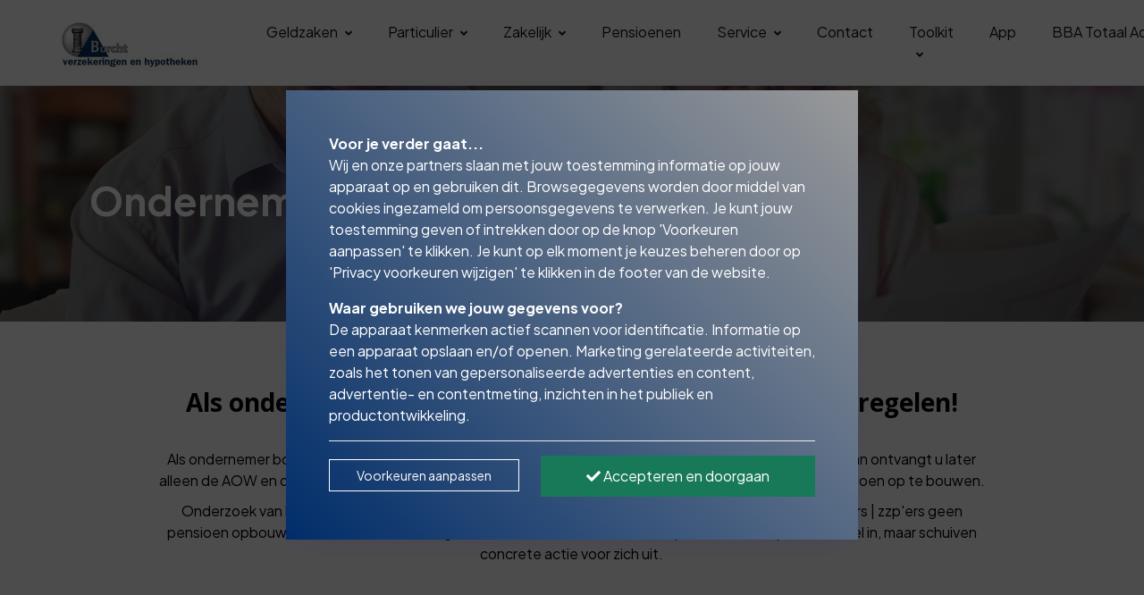

--- FILE ---
content_type: text/html; charset=utf-8
request_url: https://www.burcht.nl/ondernemer/ouderdomspensioen/
body_size: 8953
content:
<!DOCTYPE html><html lang=nl><head><title>Ouderdomspensioen | Burcht verzekeringen en hypotheken</title><link type=image/x-icon rel=icon href=/favicon.ico><link type=image/x-icon rel="shortcut icon" href=/favicon.ico><link rel=canonical href="https://www.burcht.nl/ondernemer/ouderdomspensioen/"><meta charset=utf-8><meta name=page-render-datetime value=2026-01-26T23:23:15><meta name=description content=""><meta name=keywords content=""><meta name=viewport content="width=device-width, initial-scale=1.0, maximum-scale=5.0, minimal-ui"><meta name=mobile-web-app-capable content=yes><meta name=apple-mobile-web-app-capable content=yes><meta name=apple-mobile-web-app-status-bar-style content=black-translucent><meta name=apple-mobile-web-app-title content="Burcht verzekeringen en hypotheken"><meta property=og:site_name content="Burcht verzekeringen en hypotheken"><meta property=og:url content="https://www.burcht.nl/ondernemer/ouderdomspensioen/"><meta property=og:title content="Ouderdomspensioen | Burcht verzekeringen en hypotheken"><meta property=og:description content=""><meta name=twitter:card content=summary_large_image><meta property=twitter:domain content=burcht.nl><meta property=twitter:url content="https://www.burcht.nl/ondernemer/ouderdomspensioen/"><meta name=twitter:title content="Ouderdomspensioen | Burcht verzekeringen en hypotheken"><meta name=twitter:description content=""><link rel=apple-touch-icon href="/media/opjd2emp/burchtlogo12.jpg?rmode=pad&amp;width=36&amp;height=36&amp;v=1da0d7983e3cfc0"><link rel=apple-touch-icon sizes=72x72 href="/media/opjd2emp/burchtlogo12.jpg?rmode=pad&amp;width=72&amp;height=72&amp;v=1da0d7983e3cfc0"><link rel=apple-touch-icon sizes=114x114 href="/media/opjd2emp/burchtlogo12.jpg?rmode=pad&amp;width=114&amp;height=114&amp;v=1da0d7983e3cfc0"><link rel=apple-touch-icon sizes=152x152 href="/media/opjd2emp/burchtlogo12.jpg?rmode=pad&amp;width=152&amp;height=152&amp;v=1da0d7983e3cfc0"><link rel=apple-touch-icon sizes=167x167 href="/media/opjd2emp/burchtlogo12.jpg?rmode=pad&amp;width=167&amp;height=167&amp;v=1da0d7983e3cfc0"><link rel=apple-touch-icon sizes=180x180 href="/media/opjd2emp/burchtlogo12.jpg?rmode=pad&amp;width=180&amp;height=180&amp;v=1da0d7983e3cfc0"><meta name=twitter:image content="/media/opjd2emp/burchtlogo12.jpg?rmode=pad&amp;width=512&amp;height=512&amp;v=1da0d7983e3cfc0"><meta property=og:image content="/media/opjd2emp/burchtlogo12.jpg?rmode=pad&amp;width=512&amp;height=512&amp;v=1da0d7983e3cfc0"><link rel=preconnect href="https://fonts.gstatic.com/" crossorigin><link rel=preload as=style href="https://fonts.googleapis.com/css2?family=Plus Jakarta Sans:wght@400;500;700&amp;family=Open Sans:wght@400;500;700&amp;display=swap"><link rel=stylesheet media=print onload="this.onload=null;this.removeAttribute('media')" href="https://fonts.googleapis.com/css2?family=Plus Jakarta Sans:wght@400;500;700&amp;family=Open Sans:wght@400;500;700&amp;display=swap"><noscript><link rel=stylesheet href="https://fonts.googleapis.com/css2?family=Plus Jakarta Sans:wght@400;500;700&amp;family=Open Sans:wght@400;500;700&amp;display=swap"></noscript><style>:root{--theme-color-dark:#131313;--theme-color-light:#f9fafb;--theme-color-1:#002d6a;--theme-color-2:#999999;--theme-color-3:#638fcc;--theme-color-4:#8f0800;--theme-color-5:#5b5b5b;--theme-text-color-dark:#000000;--theme-text-color-light:#ffffff;--theme-color-1-forecolor:#ffffff;--theme-color-2-forecolor:#ffffff;--theme-color-3-forecolor:#ffffff;--theme-color-4-forecolor:#ffffff;--theme-color-5-forecolor:#ffffff;--theme-font-primary:'Plus Jakarta Sans';--theme-font-secondary:'Open Sans';--theme-font-size:16px;font-size:var(--theme-font-size)}</style><link rel=stylesheet href="/assets/bundles-css/css/template-default.min.css?v=VVBFPSGI_XYZNCl-XIfib4l2u4w"><script>window.dataLayer=window.dataLayer||[];function gtag(){dataLayer.push(arguments);}
gtag('consent','default',{'ad_storage':'denied','analytics_storage':'denied','ad_user_data':'denied','ad_personalization':'denied','wait_for_update':2000});window.dataLayer.push({'event':'consent_update','consent_status':{'ad_storage':'denied','analytics_storage':'denied','ad_user_data':'denied','ad_personalization':'denied'}});</script><body id=top class="ouderdomspensioen rounded-level-0 px-0 py-0 bg-white body-no-padding" data-is-live=true data-has-app=true data-ref=unknown data-gdpr-source=native data-recaptcha-sitekey=6Lczlk0pAAAAABadCpRYR-HuVDESKx-WgNkOEkOS><div class=web-app-banner><div class="row g-1 align-items-center textsize-s py-2"><div class="col-1 text-center"><a href=# class=btn-close-banner><i class="fa fa-times"></i></a></div><div class=col-2><img src="/media/opjd2emp/burchtlogo12.jpg?rmode=pad&amp;width=192&amp;height=192&amp;v=1da0d7983e3cfc0" alt=""></div><div class=col-7><div><strong>Burcht verzekeringen en hypotheken</strong></div><div><span>Klik om onze app te openen</span></div></div><div class="col-2 text-center"><a href="/app/" rel=nofollow class="btn-open-banner text-primary"><span class=btn-view>Openen</span></a></div></div></div><div class="wrapper body p-0 p-lg-0" id=site><header><nav class="main-nav navbar navbar-expand-lg d-block hover-navbar header-style-default fixed-top dark-to-light navbar-light bg-white header-initial-light header-scrolled-light logo-initial-dark logo-scrolled-dark py-0"><div class="container pt-2 pb-2"><a class="navbar-brand main-logo" href="/"> <img class="logo-dark logo-size-default" src="/media/opjd2emp/burchtlogo12.jpg?rmode=pad&amp;height=120&amp;quality=90&amp;v=1da0d7983e3cfc0" alt="Burcht verzekeringen en hypotheken"> <img class="logo-light logo-size-default" src="/media/opjd2emp/burchtlogo12.jpg?rmode=pad&amp;height=120&amp;quality=90&amp;v=1da0d7983e3cfc0" alt="Burcht verzekeringen en hypotheken"> </a> <button class=navbar-toggler type=button data-bs-toggle=collapse data-bs-target=#navbarTogglerMenu aria-controls=navbarTogglerMenu aria-expanded=false aria-label="Toggle navigation"><span class=navbar-toggler-icon></span></button><div class="collapse navbar-collapse mt-3 mt-lg-0 px-0" id=navbarTogglerMenu><div class=w-100><div class="d-block d-lg-flex justify-content-end"><div><div class="d-block d-lg-flex align-items-center px-lg-3"><ul class="navbar-nav ps-lg-3"><li class="nav-item nav-lvl-1 dropdown py-0 px-0"><a href="/geldzaken/" class="nav-link dropdown-toggle py-3 px-3 mx-1">Geldzaken<i class="icon-submenu fa fa-angle-down ps-2 hidden-xs hidden-sm"></i></a> <button class="btn btn-white dropdown-toggle rounded-0 mt-2 px-3 py-1 position-absolute top-0 end-1 z-index-100 hidden-md hidden-lg" type=button data-bs-toggle=dropdown aria-expanded=false><i class="fa fa-angle-down"></i></button><ul class="dropdown-menu px-3 px-lg-0 ms-0 mt-0 mb-0 rounded-0"><li class=nav-lvl-2><a href="/geldzaken/hypotheken/" class="nav-link textsize-default text-dark">Hypotheken</a><li class=nav-lvl-2><a href="/geldzaken/bedrijfsfinanciering/" class="nav-link textsize-default text-dark">Bedrijfsfinanciering</a><li class=nav-lvl-2><a href="/geldzaken/financiele-planning/" class="nav-link textsize-default text-dark">Financi&#xEB;le planning</a><li class=nav-lvl-2><a href="/geldzaken/lenen-en-sparen/" class="nav-link textsize-default text-dark">Lenen en sparen</a></ul><li class="nav-item nav-lvl-1 dropdown py-0 px-0"><a href="/particulier/" class="nav-link dropdown-toggle py-3 px-3 mx-1">Particulier<i class="icon-submenu fa fa-angle-down ps-2 hidden-xs hidden-sm"></i></a> <button class="btn btn-white dropdown-toggle rounded-0 mt-2 px-3 py-1 position-absolute top-0 end-1 z-index-100 hidden-md hidden-lg" type=button data-bs-toggle=dropdown aria-expanded=false><i class="fa fa-angle-down"></i></button><ul class="dropdown-menu px-3 px-lg-0 ms-0 mt-0 mb-0 rounded-0"><li class=nav-lvl-2><a href="/particulier/schadeverzekeringen/" class="nav-link textsize-default text-dark">Schadeverzekeringen</a><li class=nav-lvl-2><a href="/particulier/levensverzekeringen/" class="nav-link textsize-default text-dark">Levensverzekeringen</a><li class=nav-lvl-2><a href="/particulier/oudedag-nabestaanden/" class="nav-link textsize-default text-dark">Oudedag | Nabestaanden</a></ul><li class="nav-item nav-lvl-1 dropdown py-0 px-0"><a href="/zakelijk/" class="nav-link dropdown-toggle py-3 px-3 mx-1">Zakelijk<i class="icon-submenu fa fa-angle-down ps-2 hidden-xs hidden-sm"></i></a> <button class="btn btn-white dropdown-toggle rounded-0 mt-2 px-3 py-1 position-absolute top-0 end-1 z-index-100 hidden-md hidden-lg" type=button data-bs-toggle=dropdown aria-expanded=false><i class="fa fa-angle-down"></i></button><ul class="dropdown-menu px-3 px-lg-0 ms-0 mt-0 mb-0 rounded-0"><li class=nav-lvl-2><a href="/zakelijk/schadeverzekeringen/" class="nav-link textsize-default text-dark">Schadeverzekeringen</a><li class=nav-lvl-2><a href="/zakelijk/levensverzekeringen/" class="nav-link textsize-default text-dark">Levensverzekeringen</a></ul><li class="nav-item nav-lvl-1 py-0 px-0"><a href="/pensioenen/" class="nav-link py-3 px-3 mx-1">Pensioenen</a><li class="nav-item nav-lvl-1 dropdown py-0 px-0"><a href="/service/" class="nav-link dropdown-toggle py-3 px-3 mx-1">Service<i class="icon-submenu fa fa-angle-down ps-2 hidden-xs hidden-sm"></i></a> <button class="btn btn-white dropdown-toggle rounded-0 mt-2 px-3 py-1 position-absolute top-0 end-1 z-index-100 hidden-md hidden-lg" type=button data-bs-toggle=dropdown aria-expanded=false><i class="fa fa-angle-down"></i></button><ul class="dropdown-menu px-3 px-lg-0 ms-0 mt-0 mb-0 rounded-0"><li class=nav-lvl-2><a href="/service/nieuws/" class="nav-link textsize-default text-dark">Nieuws</a><li class=nav-lvl-2><a href="/service/login/" class="nav-link textsize-default text-dark">Login</a><li class=nav-lvl-2><a href="/service/documenten-downloads/" class="nav-link textsize-default text-dark">Documenten &amp; downloads</a><li class=nav-lvl-2><a href="/service/klacht/" class="nav-link textsize-default text-dark">Klacht</a></ul><li class="nav-item nav-lvl-1 py-0 px-0"><a href="/contact/" class="nav-link py-3 px-3 mx-1">Contact</a><li class="nav-item nav-lvl-1 py-0 px-0 dropdown dropdown-full-width"><a id=navbarmega176688 class="nav-link py-3 px-3 mx-1" href="/toolkit/">Toolkit<i class="icon-submenu fa fa-angle-down ps-2 hidden-xs hidden-sm"></i></a> <button data-bs-toggle=collapse data-bs-target=.dropdown-menu-176688 aria-expanded=false class="btn btn-white dropdown-toggle rounded-0 mt-2 px-3 py-1 position-absolute top-0 end-1 z-index-100 hidden-md hidden-lg" type=button><i class="fa fa-angle-down"></i></button><div class="dropdown-menu-176688 dropdown-menu dropdown-lg p-0 ms-0 mt-0 mb-0 rounded-0" style=transform:none;left:0 aria-labelledby=navbarmega176688><div class="row g-0"><div class=col-lg-3><div class="position-relative d-none d-lg-block header-banner z-index-1"><div class="overlay bg-gradient-primary opacity-90 z-index-n1"></div><div class=header-banner-content><div class="mb-4 px-lg-4"><div class="h4 text-custom-light">Toolkit</div></div><a class="btn btn-light btn-sm rounded-0" href="/toolkit/">Openen <span class="fas fa-angle-right ms-2"></span></a></div></div></div><div class=col-lg-9><div class="py-0 py-lg-4 px-3 px-lg-5"><div class=row><div class="col-12 col-lg-4"><div class=nav-lvl-2><a href="/toolkit/rekenmodulen/" class="dropdown-item textsize-default fw-bold px-0">Rekenmodulen</a> <button data-bs-toggle=collapse data-bs-target=.dropdown-menu-176691 aria-expanded=false class="btn btn-white dropdown-toggle rounded-0 px-3 py-1 position-absolute top-0 end-0 z-index-100 hidden-lg" type=button><i class="fa fa-angle-down"></i></button></div><ul class="dropdown-menu-176691 list-unstyled ps-3 ps-lg-0 ms-0 mb-3 mb-lg-0 collapse d-lg-block"><li class=nav-lvl-3><a class="dropdown-item px-0 textsize-default" href="/toolkit/rekenmodulen/hypotheek/">Hypotheek</a><li class=nav-lvl-3><a class="dropdown-item px-0 textsize-default" href="/toolkit/rekenmodulen/pensioen-lijfrente/">Pensioen &amp; Lijfrente</a><li class=nav-lvl-3><a class="dropdown-item px-0 textsize-default" href="/toolkit/rekenmodulen/sparen-beleggen/">Sparen &amp; Beleggen</a><li class=nav-lvl-3><a class="dropdown-item px-0 textsize-default" href="/toolkit/rekenmodulen/lenen-krediet/">Lenen &amp; Krediet</a><li class=nav-lvl-3><a class="dropdown-item px-0 textsize-default" href="/toolkit/rekenmodulen/werk-fiscus/">Werk &amp; Fiscus</a><li class=nav-lvl-3><a class="dropdown-item px-0 textsize-default" href="/toolkit/rekenmodulen/overige-modulen/">Overige modulen</a></ul></div><div class="col-12 col-lg-4"><div class=nav-lvl-2><a href="/toolkit/uitleganimaties/" class="dropdown-item textsize-default fw-bold px-0">Uitleganimaties</a> <button data-bs-toggle=collapse data-bs-target=.dropdown-menu-176731 aria-expanded=false class="btn btn-white dropdown-toggle rounded-0 px-3 py-1 position-absolute top-0 end-0 z-index-100 hidden-lg" type=button><i class="fa fa-angle-down"></i></button></div><ul class="dropdown-menu-176731 list-unstyled ps-3 ps-lg-0 ms-0 mb-3 mb-lg-0 collapse d-lg-block"><li class=nav-lvl-3><a class="dropdown-item text-dark px-0 dropdown-toggle textsize-default" href="/toolkit/uitleganimaties/particuliere-schadeverzekeringen/">Particuliere schadeverzekeringen</a><ul class="dropdown-menu d-block d-hidden ps-3 ps-lg-0"><li class=nav-lvl-4><a class="nav-link textsize-default dropdown-item text-dark" href=/toolkit/uitleganimaties/particuliere-schadeverzekeringen/#particuliere-schadeverzekeringen>Particuliere schadeverzekeringen</a></ul><li class=nav-lvl-3><a class="dropdown-item text-dark px-0 dropdown-toggle textsize-default" href="/toolkit/uitleganimaties/zakelijke-schadeverzekeringen/">Zakelijke schadeverzekeringen</a><ul class="dropdown-menu d-block d-hidden ps-3 ps-lg-0"><li class=nav-lvl-4><a class="nav-link textsize-default dropdown-item text-dark" href=/toolkit/uitleganimaties/zakelijke-schadeverzekeringen/#zakelijke-schadeverzekeringen>Zakelijke schadeverzekeringen</a></ul><li class=nav-lvl-3><a class="dropdown-item text-dark px-0 dropdown-toggle textsize-default" href="/toolkit/uitleganimaties/hypotheken/">Hypotheken</a><ul class="dropdown-menu d-block d-hidden ps-3 ps-lg-0"><li class=nav-lvl-4><a class="nav-link textsize-default dropdown-item text-dark" href=/toolkit/uitleganimaties/hypotheken/#hypotheken>hypotheken</a></ul><li class=nav-lvl-3><a class="dropdown-item text-dark px-0 dropdown-toggle textsize-default" href="/toolkit/uitleganimaties/pensioen-werknemer/">Pensioen Werknemer</a><ul class="dropdown-menu d-block d-hidden ps-3 ps-lg-0"><li class=nav-lvl-4><a class="nav-link textsize-default dropdown-item text-dark" href=/toolkit/uitleganimaties/pensioen-werknemer/#pensioen-werknemer>Pensioen werknemer</a></ul><li class=nav-lvl-3><a class="dropdown-item text-dark px-0 dropdown-toggle textsize-default" href="/toolkit/uitleganimaties/pensioen-werkgever/">Pensioen Werkgever</a><ul class="dropdown-menu d-block d-hidden ps-3 ps-lg-0"><li class=nav-lvl-4><a class="nav-link textsize-default dropdown-item text-dark" href=/toolkit/uitleganimaties/pensioen-werkgever/#pensioen-werkgever>Pensioen werkgever</a></ul></ul></div><div class="col-12 col-lg-4"><div class=nav-lvl-2><a href="/toolkit/tools-downloads/" class="dropdown-item textsize-default fw-bold px-0">Tools &amp; Downloads</a> <button data-bs-toggle=collapse data-bs-target=.dropdown-menu-176909 aria-expanded=false class="btn btn-white dropdown-toggle rounded-0 px-3 py-1 position-absolute top-0 end-0 z-index-100 hidden-lg" type=button><i class="fa fa-angle-down"></i></button></div><ul class="dropdown-menu-176909 list-unstyled ps-3 ps-lg-0 ms-0 mb-3 mb-lg-0 collapse d-lg-block"><li class=nav-lvl-3><a class="dropdown-item px-0 textsize-default" href="/toolkit/tools-downloads/tools/">Tools</a><li class=nav-lvl-3><a class="dropdown-item px-0 textsize-default" href="/toolkit/tools-downloads/downloads/">Downloads</a></ul></div><div class="col-12 col-lg-4"><div class=nav-lvl-2><a href="/toolkit/aanvragen/" class="dropdown-item textsize-default fw-bold px-0">Aanvragen</a> <button data-bs-toggle=collapse data-bs-target=.dropdown-menu-176938 aria-expanded=false class="btn btn-white dropdown-toggle rounded-0 px-3 py-1 position-absolute top-0 end-0 z-index-100 hidden-lg" type=button><i class="fa fa-angle-down"></i></button></div><ul class="dropdown-menu-176938 list-unstyled ps-3 ps-lg-0 ms-0 mb-3 mb-lg-0 collapse d-lg-block"><li class=nav-lvl-3><a class="dropdown-item px-0 textsize-default" href=/toolkit/aanvragen/#aanvraag-bouwkundige-keuring>Aanvraag bouwkundige keuring</a><li class=nav-lvl-3><a class="dropdown-item px-0 textsize-default" href=/toolkit/aanvragen/#aanvraag-energielabel>Aanvraag energielabel</a><li class=nav-lvl-3><a class="dropdown-item px-0 textsize-default" href=/toolkit/aanvragen/#aanvraag-woz-bezwaarschrift>Aanvraag WOZ bezwaarschrift</a></ul></div></div></div></div></div></div><li class="nav-item nav-lvl-1 py-0 px-0"><a href="/app/" class="nav-link py-3 px-3 mx-1">App</a><li class="nav-item nav-lvl-1 dropdown py-0 px-0"><a href="/bba-totaal-advies/" class="nav-link dropdown-toggle py-3 px-3 mx-1">BBA Totaal Advies<i class="icon-submenu fa fa-angle-down ps-2 hidden-xs hidden-sm"></i></a> <button class="btn btn-white dropdown-toggle rounded-0 mt-2 px-3 py-1 position-absolute top-0 end-1 z-index-100 hidden-md hidden-lg" type=button data-bs-toggle=dropdown aria-expanded=false><i class="fa fa-angle-down"></i></button><ul class="dropdown-menu px-3 px-lg-0 ms-0 mt-0 mb-0 rounded-0"><li class=nav-lvl-2><a href=/bba-totaal-advies/#diensten class="nav-link textsize-default text-dark">Diensten</a><li class=nav-lvl-2><a href=/bba-totaal-advies/#over-ons class="nav-link textsize-default text-dark">Over ons</a><li class=nav-lvl-2><a href=/bba-totaal-advies/#documenten class="nav-link textsize-default text-dark">Documenten</a></ul></ul></div></div></div></div></div></div></nav></header><main id=content role=main><section id=block-pagina-heading class="block blockpageheading min-height-vh-50 vh-50" data-static-height=50 data-url=/ondernemer/ouderdomspensioen/#pagina-heading><section id=block-pagina-heading-inner class="section block-inner text-custom-light rounded-0 jarallax h-100" data-jarallax data-speed=0.2 data-background-images="['/media/pibjezrc/76.png?width=1280&amp;quality=50&amp;autorotate=true&amp;v=1da811f1f17be70']" data-background-images-idx=0 style="background-image:url('/media/pibjezrc/76.png?width=1280&amp;quality=50&amp;autorotate=true&amp;v=1da811f1f17be70')"><div class="block-inner-ctr h-100"><div class="block-content-wrapper pt-0 pb-0 position-relative z-index-20 clearfix container d-flex align-items-center h-100"><div class="block-content rounded-0 col-12 mx-auto"><div><div class="row g-0 g-lg-0 justify-content-center"><div class="col-lg-12 order-lg-1" data-aos=fade-right><div class="p-3 p-md-5"><div class=formatted><h1 class="textsize-xxxl text-custom-light"><strong>Ondernemer &amp; Ouderdomspensioen!</strong></h1></div></div></div></div></div></div></div></div><div class="overlay z-index-5 bg-dark opacity-50"></div></section></section><section id=block-als-ondernemer-en-als-zzp-er-moet-u-het-allemaal-zelf-regelen class="block blockiconslist" data-url=/ondernemer/ouderdomspensioen/#als-ondernemer-en-als-zzp-er-moet-u-het-allemaal-zelf-regelen><section id=block-als-ondernemer-en-als-zzp-er-moet-u-het-allemaal-zelf-regelen-inner class="section block-inner bg-white text-custom-dark rounded-0 jarallax" data-jarallax data-speed=0.2><div class=block-inner-ctr><div class="block-content-wrapper pt-6 pb-6 position-relative z-index-10 clearfix container d-flex align-items-start"><div class="block-content rounded-0 col-12 mx-auto"><div class="text-center w-80 mx-auto mb-5"><h2 class="h3 fw-bold font-secondary block-template-heading">Als ondernemer en als ZZP'er moet u het allemaal zélf regelen!</h2><hr class="divider my-2 bg-primary border-primary"><div class="formatted pt-3"><p>Als ondernemer bouwt u geen ouderdomspensioen op bij een werkgever. Regelt u zelf geen pensioen, dan ontvangt u later alleen de AOW en dat is een minimum inkomensvoorziening. Daarom is het verstandig om (aanvullend) pensioen op te bouwen.<p>Onderzoek van het Centraal Bureau voor de Statistiek (CBS) wijst uit dat een kwart van de ondernemers | zzp'ers geen pensioen opbouwt. De meeste zelfstandigen zien wel de noodzaak van het sparen voor een pensioen wel in, maar schuiven concrete actie voor zich uit.</div></div><div class="row g-4 g-lg-4 justify-content-center"><div class="col-12 col-sm-6 col-lg-4" data-aos=fade-up><div class="h-100 overflow-hidden rounded-0 shadow-sm hover-box-up"><div class="position-relative overflow-hidden h-100 d-flex align-items-start rounded-0 bg-white"><div class="position-relative w-100 z-index-10 d-flex align-items-start text-center py-5 px-4"><div class=w-100><div class=mb-3><i class="fas fa-money-bill-wave text-primary iconsize-default"></i></div><h3 class="h5 text-custom-dark block-template-heading">Geld van nu voor uw oude dag!</h3><div class=reveal-content-inner><div class="formatted text-custom-dark pt-2"><p style=text-align:left>Denkt u weleens na over uw oude dag? Over hoe u dan rondkomt als u bent gestopt als zelfstandig ondernemer? Als u na een leven lang hard werken eindelijk wilt gaan genieten van uw pensioen zult u hiervoor tijdig wat moeten regelen.<p style=text-align:left>Samen met Burcht verzekeringen en hypotheken regelt u uw pensioen zonder financiële zorgen en vooral zonder gedoe!</div></div></div></div></div></div></div><div class="col-12 col-sm-6 col-lg-4" data-aos=fade-up><div class="h-100 overflow-hidden rounded-0 shadow-sm hover-box-up"><div class="position-relative overflow-hidden h-100 d-flex align-items-start rounded-0 bg-white"><div class="position-relative w-100 z-index-10 d-flex align-items-start text-center py-5 px-4"><div class=w-100><div class=mb-3><i class="fas fa-arrow-alt-circle-down text-primary iconsize-default"></i></div><h3 class="h5 text-custom-dark block-template-heading">Wat is eigenlijk een goed ouderdomspensioen?</h3><div class=reveal-content-inner><div class="formatted text-custom-dark pt-2"><p style=text-align:left>Een vuistregel: een goed ouderdoms-pensioen is gelijk aan 70% van het inkomen voorafgaand aan uw pensioen.<p style=text-align:left>Maar iedere situatie is weer anders. Als er bijvoorbeeld sprake is van een groot bij elkaar gespaard vermogen, dan kunt u met minder toe.</div></div></div></div></div></div></div><div class="col-12 col-sm-6 col-lg-4" data-aos=fade-up><div class="h-100 overflow-hidden rounded-0 shadow-sm hover-box-up"><div class="position-relative overflow-hidden h-100 d-flex align-items-start rounded-0 bg-white"><div class="position-relative w-100 z-index-10 d-flex align-items-start text-center py-5 px-4"><div class=w-100><div class=mb-3><i class="fas fa-check text-primary iconsize-default"></i></div><h3 class="h5 text-custom-dark block-template-heading">Fiscaal voordelig pensioen opbouwen</h3><div class=reveal-content-inner><div class="formatted text-custom-dark pt-2"><p style=text-align:left>Wist u dat de fiscus een forse bijdrage levert aan uw pensioen? Dit voordeel kan oplopen tot bijna 50%. U spaart dus niet alleen een mooi bedrag voor uw oude dag, u verlaagt ook uw fiscale inkomen waardoor u minder belasting betaalt. Stel uw pensioenspaarpot niet langer uit en profiteer direct.<p style=text-align:left>Geld van nu voor later een mooi pensioen! Burcht verzekeringen en hypotheken kan u er alles over vertellen!</div></div></div></div></div></div></div></div></div></div></div></section></section><section id=block-hoe-lang-kunt-u-nog-sparen-voor-uw-oude-dag class="block blockexpanders" data-url=/ondernemer/ouderdomspensioen/#hoe-lang-kunt-u-nog-sparen-voor-uw-oude-dag><section id=block-hoe-lang-kunt-u-nog-sparen-voor-uw-oude-dag-inner class="section block-inner bg-light text-custom-dark rounded-0 jarallax" data-jarallax data-speed=0.2><div class=block-inner-ctr><div class="block-content-wrapper pt-6 pb-6 position-relative z-index-10 clearfix container d-flex align-items-start"><div class="block-content rounded-0 col-12 mx-auto"><div class="text-center w-80 mx-auto mb-5"><h2 class="h3 fw-bold font-secondary block-template-heading">Hoe lang kunt u nog sparen voor uw oude dag?</h2><hr class="divider my-2 bg-primary border-primary"><div class="formatted pt-3"><p style=text-align:center>Reken uit per wanneer u AOW ontvangt en bereken het aantal jaren dat u nog kunt sparen voor uw oude dag!</div></div><div class="row g-4 g-lg-4 justify-content-center"><div class="accordion-list col-10 col-lg-9"><div id=expander-hoe-lang-kunt-u-nog-sparen-voor-uw-oude-dag class="accordion bg-transparent"><div class="anchor-hash-item border-0" data-aos=fade-up><div class="py-2 mb-0 border-bottom border-dark-transparent" id=heading-hoe-lang-kunt-u-nog-sparen-voor-uw-oude-dag-wat-is-uw-aow-leeftijd-bereken-het-hier><div class="d-grid mb-0"><a href=#hoe-lang-kunt-u-nog-sparen-voor-uw-oude-dag-wat-is-uw-aow-leeftijd-bereken-het-hier class="btn btn-link btn-block btn-accordion text-start collapsed fw-medium d-flex px-0 justify-content-between" data-bs-toggle=collapse data-hash-anchor=hoe-lang-kunt-u-nog-sparen-voor-uw-oude-dag-wat-is-uw-aow-leeftijd-bereken-het-hier data-bs-target=#hoe-lang-kunt-u-nog-sparen-voor-uw-oude-dag-wat-is-uw-aow-leeftijd-bereken-het-hier aria-expanded=false aria-controls=hoe-lang-kunt-u-nog-sparen-voor-uw-oude-dag-wat-is-uw-aow-leeftijd-bereken-het-hier> <span class=text-custom-dark>Wat is uw AOW-leeftijd? Bereken het hier!</span> <span class="text-custom-dark collapse-plus-end"> <svg class="bi bi-plus" width=1.2rem height=1.2rem viewBox="0 0 16 16" fill=currentColor xmlns=http://www.w3.org/2000/svg><path fill-rule=evenodd d="M8 3.5a.5.5 0 01.5.5v4a.5.5 0 01-.5.5H4a.5.5 0 010-1h3.5V4a.5.5 0 01.5-.5z" clip-rule=evenodd></path><path fill-rule=evenodd d="M7.5 8a.5.5 0 01.5-.5h4a.5.5 0 010 1H8.5V12a.5.5 0 01-1 0V8z" clip-rule=evenodd></path></svg> </span> </a></div></div><div id=hoe-lang-kunt-u-nog-sparen-voor-uw-oude-dag-wat-is-uw-aow-leeftijd-bereken-het-hier class=collapse aria-labelledby=heading-hoe-lang-kunt-u-nog-sparen-voor-uw-oude-dag-wat-is-uw-aow-leeftijd-bereken-het-hier data-bs-parent=#expander-hoe-lang-kunt-u-nog-sparen-voor-uw-oude-dag><div class="py-3 border-bottom border-dark-transparent"><div class=formatted><p><div class="cookie-accepter cookieconsent-optout-preferences"><div class="bg-color align-self-center w-100"><div class=cookie-accepter-inner><p class="textsize-xs-sm textsize-sm-sm"><span>Om deze inhoud te bekijken dient u cookies te accepteren.</span><div><a href=# data-cookieconsent-category=preferences class="btn btn-xs btn-outline-dark btn-white btn-gdpr-accept">Accepteren</a></div></div></div></div><iframe style=width:100%;height:800px frameborder=0 data-cookieblock-src="https://rekentools.yoron.nl/aow-leeftijd?key=d5708096-8ad9-419b-a76e-18c5b415c96b" data-cookieconsent=preferences></iframe><p></div></div></div></div><div class="anchor-hash-item border-0" data-aos=fade-up><div class="py-2 mb-0 border-dark-transparent" id=heading-hoe-lang-kunt-u-nog-sparen-voor-uw-oude-dag-wat-is-uw-levensverwachting-bereken-het-hier><div class="d-grid mb-0"><a href=#hoe-lang-kunt-u-nog-sparen-voor-uw-oude-dag-wat-is-uw-levensverwachting-bereken-het-hier class="btn btn-link btn-block btn-accordion text-start collapsed fw-medium d-flex px-0 justify-content-between" data-bs-toggle=collapse data-hash-anchor=hoe-lang-kunt-u-nog-sparen-voor-uw-oude-dag-wat-is-uw-levensverwachting-bereken-het-hier data-bs-target=#hoe-lang-kunt-u-nog-sparen-voor-uw-oude-dag-wat-is-uw-levensverwachting-bereken-het-hier aria-expanded=false aria-controls=hoe-lang-kunt-u-nog-sparen-voor-uw-oude-dag-wat-is-uw-levensverwachting-bereken-het-hier> <span class=text-custom-dark>Wat is uw levensverwachting? Bereken het hier!</span> <span class="text-custom-dark collapse-plus-end"> <svg class="bi bi-plus" width=1.2rem height=1.2rem viewBox="0 0 16 16" fill=currentColor xmlns=http://www.w3.org/2000/svg><path fill-rule=evenodd d="M8 3.5a.5.5 0 01.5.5v4a.5.5 0 01-.5.5H4a.5.5 0 010-1h3.5V4a.5.5 0 01.5-.5z" clip-rule=evenodd></path><path fill-rule=evenodd d="M7.5 8a.5.5 0 01.5-.5h4a.5.5 0 010 1H8.5V12a.5.5 0 01-1 0V8z" clip-rule=evenodd></path></svg> </span> </a></div></div><div id=hoe-lang-kunt-u-nog-sparen-voor-uw-oude-dag-wat-is-uw-levensverwachting-bereken-het-hier class=collapse aria-labelledby=heading-hoe-lang-kunt-u-nog-sparen-voor-uw-oude-dag-wat-is-uw-levensverwachting-bereken-het-hier data-bs-parent=#expander-hoe-lang-kunt-u-nog-sparen-voor-uw-oude-dag><div class="py-3 border-bottom border-dark-transparent"><div class=formatted><p style=text-align:left>Het is belangrijk om te weten wat uw levensverwachting is. Want dan kunt u bepalen hoeveel jaar u kunt sparen voor een extra aanvulling op uw inkomen.<p style=text-align:left>Als u de dúúr van dat extra inkomen heeft kunt u vervolgens uitrekenen hoe groot het kapitaal moet zijn om die extra uitkering te kunnen financieren.<p><div class="cookie-accepter cookieconsent-optout-preferences"><div class="bg-color align-self-center w-100"><div class=cookie-accepter-inner><p class="textsize-xs-sm textsize-sm-sm"><span>Om deze inhoud te bekijken dient u cookies te accepteren.</span><div><a href=# data-cookieconsent-category=preferences class="btn btn-xs btn-outline-dark btn-white btn-gdpr-accept">Accepteren</a></div></div></div></div><iframe style=width:100%;height:800px frameborder=0 data-cookieblock-src="https://rekentools.yoron.nl/levensverwachting?key=d5708096-8ad9-419b-a76e-18c5b415c96b" data-cookieconsent=preferences></iframe><p></div></div></div></div></div></div></div></div></div></div></section></section></main><footer class=overflow-hidden><div class="position-relative bg-primary"><div id=footer class="footer-dark section pt-6 pb-5 text-custom-light"><div class=container><div class=row><div class="col-md-6 col-lg-4"><div class="widget-content pe-lg-5"><div class=widget-body><div class=formatted><h1><strong>Burcht verzekeringen en hypotheken</strong></h1><p><p><strong><img style=max-width:100% class="img-editor lazy" alt="" width=149 data-src="/media/33kdt4se/eha-250x250.png?rmode=max&amp;width=149"></strong></div><div class=clearfix></div><address class="mt-3 mb-3"><i class="fa fa-map-marker-alt me-2"></i> <span>Griede 5</span><br><span><span class=pe-1>2451 ZC</span><span>Leimuiden</span></span></address><div class="footer-info mb-3"><i class="fa fa-phone me-2"></i> 0172 - 50 63 80</div><div class="footer-info mb-3"><i class="fa fa-envelope me-2"></i> <a class=text-custom-light href=mailto:info@burcht.nl rel=nofollow>info@burcht.nl</a></div></div></div></div><div class="footer-links col-md-6 col-lg-4"><div class=widget-content><div class="h4 textsize-m fw-bold mb-1">Navigeren</div><ul class="list-unstyled before-arrow"><li class=py-2><a href="/geldzaken/">Geldzaken</a><li class=py-2><a href="/particulier/">Particulier</a><li class=py-2><a href="/zakelijk/">Zakelijk</a><li class=py-2><a href="/pensioenen/">Pensioenen</a><li class=py-2><a href="/service/">Service</a><li class=py-2><a href="/contact/">Contact</a><li class=py-2><a href="/toolkit/">Toolkit</a><li class=py-2><a href="/app/">App</a><li class=py-2><a href="/bba-totaal-advies/">BBA Totaal Advies</a></ul></div></div><div class="widget col-md-6 col-lg-4"><div class=widget-content><div class="h4 textsize-m fw-bold mb-4">Contact opnemen</div><ul class="footer-links list-unstyled social-icon mb-4"><li class="my-2 me-3"><a target=_blank rel="noopener noreferrer" href="https://api.whatsapp.com/send?phone=" title=WhatsApp><i class="fab fa-whatsapp fa-2x"></i></a><li class="my-2 me-3"><a target=_blank rel="noopener noreferrer" href=tel:0172-506380><i class="fas fa-phone fa-2x"></i></a></ul></div><div class="widget-content formatted"><p><strong>Aansluitnummers:</strong><ul><li>KVK:  28061897<li>AFM: <a href=tel:12002367>12 00 2367</a><li>KIFID: 300.000271<li>AVB: BAVAM onder polisnummer 10441</ul><p><p><strong><a href="/service/documenten-downloads/">Documenten</a></strong><p><strong><a href="/privacy-statement/">Privacy-statement</a></strong><p><p><p>powered by <a rel=noopener href=http://www.yoron.nl target=_blank>YORON</a> !</div></div></div></div></div><div class=footer-light><div class="container py-4 border-smooth-dark"><div class=row><div class=col-12><p class="d-block my-3 small text-custom-light">&copy; 2026 - Burcht verzekeringen en hypotheken<span class=px-2>|</span> <a href=# class="btn-show-gdpr-consent text-custom-light" rel=nofollow>Privacy voorkeuren wijzigen</a><span class="float-end footer-disclaimer-txt text-muted"> <span>Website door <a href="https://www.jamilo.nl/jamilo-cms/" target=_blank title="Website laten maken?">Jamilo CMS</a><span class=ps-1>x <a href=https://www.yoron.nl target=_blank>YORON</a></span></span> </span></div></div></div></div></div></footer><a href=#top class="p-3 border position-fixed end-1 bottom-1 z-index-10 back-top" title="Scroll To Top"> <svg class="bi bi-arrow-up" width=1rem height=1rem viewBox="0 0 16 16" fill=currentColor xmlns=http://www.w3.org/2000/svg><path fill-rule=evenodd d="M8 3.5a.5.5 0 01.5.5v9a.5.5 0 01-1 0V4a.5.5 0 01.5-.5z" clip-rule=evenodd></path><path fill-rule=evenodd d="M7.646 2.646a.5.5 0 01.708 0l3 3a.5.5 0 01-.708.708L8 3.707 5.354 6.354a.5.5 0 11-.708-.708l3-3z" clip-rule=evenodd></path></svg> </a></div><div class="gdpr-consent-bar gdpr-consent-wall gdpr-consent-initial-wall"><div class="consent-container px-4 px-lg-5 py-4 py-lg-5 mx-3 mb-3 bg-gradient-primary-secondary text-custom-light rounded-0 shadow-sm"><div class=consent-step-1><div class=consent-inner-container><div class=fw-bold>Voor je verder gaat...</div><p>Wij en onze partners slaan met jouw toestemming informatie op jouw apparaat op en gebruiken dit. Browsegegevens worden door middel van cookies ingezameld om persoonsgegevens te verwerken. Je kunt jouw toestemming geven of intrekken door op de knop 'Voorkeuren aanpassen' te klikken. Je kunt op elk moment je keuzes beheren door op 'Privacy voorkeuren wijzigen' te klikken in de footer van de website.<div class="fw-bold mt-3">Waar gebruiken we jouw gegevens voor?</div><p>De apparaat kenmerken actief scannen voor identificatie. Informatie op een apparaat opslaan en/of openen. Marketing gerelateerde activiteiten, zoals het tonen van gepersonaliseerde advertenties en content, advertentie- en contentmeting, inzichten in het publiek en productontwikkeling.</div><div class="row mt-3"><div class="col-12 col-lg-5 mb-2 mb-lg-0 text-center"><button type=button class="btn btn-outline-white btn-sm w-100 mt-lg-1 rounded-0 btn-gdpr-change-settings">Voorkeuren aanpassen</button></div><div class="col-12 col-lg-7"><button type=button class="btn btn-success w-100 rounded-0 btn-gdpr-accept-all"><i class="fa fa-check"></i> Accepteren en doorgaan</button></div><div class=clearer></div></div><div class=clearer></div></div><div class="consent-step-2 hidden"><div class=consent-inner-container><div class=fw-bold>Voorkeuren aanpassen <a href=# class="btn-text btn-gdpr-back-start rounded-0" style=float:right;position:relative;right:-5px;top:-10px;font-size:24px><i class="fa fa-times-circle"></i></a></div><div class="row my-3"><div class=col-9>Noodzakelijke en functionele cookies</div><div class="col-3 text-end"><span class=fw-bold>Altijd actief</span></div><div class=clearer></div><div class="col-12 mt-2"><span class=small>Deze cookies zijn nodig om de website te laten functioneren en kunnen niet worden uitgeschakeld. Je kunt je browser zodanig instellen dat deze cookies geblokkeerd worden, maar sommige delen van de website werken dan wellicht niet.</span></div><div class=clearer></div></div><div class="row mb-3"><div class=col-9>Analytische cookies</div><div class="col-3 text-end"><span class=fw-bold>Altijd actief</span></div><div class=clearer></div><div class="col-12 mt-2"><span class=small>Analytische cookies helpen ons met het bewaken van de kwaliteit en efficiëntie van onze website. Wij gebruiken deze informatie alleen voor het produceren van gegeneraliseerde statistieken om de gebruikerservaring van onze website te verbeteren.</span></div><div class=clearer></div></div><div class="row mb-3"><div class=col-9><label for=chk-gdpr-allow-marketing style=display:block>Marketing cookies, voor bijvoorbeeld gepersonaliseerde advertenties &amp; content, advertentie- en contentmeting, inzichten in het publiek en productontwikkeling.</label></div><div class="col-3 text-end"><input type=checkbox id=chk-gdpr-allow-marketing name=chk-gdpr-allow-marketing style=width:30px;height:30px> <label for=chk-gdpr-allow-marketing></label></div><div class=clearer></div><div class="col-12 mt-2"><span class=small>Marketing cookies verzamelen informatie over je apparaat en het gebruik van deze site. Meer informatie over <a href=https://policies.google.com/technologies/cookies target=_blank rel="nofollow noreferrer">Google's gebruik van cookies</a> en <a href=https://policies.google.com/technologies/partner-sites target=_blank rel="nofollow noreferrer">gegevensgebruik</a>.</span></div><div class=clearer></div></div></div><div class="row mt-3"><div class="col-12 col-lg-5 mb-2 mb-lg-0"><button type=button class="btn btn-outline-white btn-sm w-100 mt-lg-1 rounded-0 btn-gdpr-accept-settings">Voorkeuren bewaren</button></div><div class="col-12 col-lg-7"><button type=button class="btn btn-success w-100 rounded-0 btn-gdpr-accept-all"><i class="fa fa-check"></i> Alles toestaan</button></div></div><div class=clearer></div></div></div></div><script>function getGdprConsentValue(){return(document.cookie.match(/^(?:.*;)?\s*GDPR_CONSENT_STATUS\s*=\s*([^;]+)(?:.*)?$/)||[,null])[1];}if(getGdprConsentValue()===null&&document.getElementsByClassName('gdpr-consent-initial-none').length===0){document.getElementsByClassName('gdpr-consent-bar')[0].style.display='flex';}</script><script src="/assets/bundles-js/js/template-default-plugins.min.js?v=vSVin3PWkZcbHMrVbzVu8ur6JOs"></script><script defer src="/assets/bundles-js/js/template-default-nl.min.js?v=eyWABvVyV7Xo3O70JdPDtWB5swo"></script><script defer src="https://www.google.com/recaptcha/api.js?hl=nl&amp;render=6Lczlk0pAAAAABadCpRYR-HuVDESKx-WgNkOEkOS"></script><script>document.addEventListener('DOMContentLoaded',()=>{cfg_g.BindGlobalEvents();cfg.BindEvents();cfg.InitBlocks();cfg.InitMacros();});</script><script>var cb=function(){var e=document.createElement("link");e.rel="stylesheet",e.href='/assets/bundles-css/css/template-default-defered.min.css';var t=document.getElementsByTagName("head")[0];t.appendChild(e);},raf=requestAnimationFrame||mozRequestAnimationFrame||webkitRequestAnimationFrame||msRequestAnimationFrame;raf?raf(cb):window.addEventListener("load",cb);</script><script async src="https://www.googletagmanager.com/gtag/js?id=G-HZQ1L60E3N"></script><script>window.dataLayer=window.dataLayer||[];function gtag(){dataLayer.push(arguments);}
gtag('js',new Date());gtag('config','G-HZQ1L60E3N',{'forceSSL':true,'anonymize_ip':true});</script>

--- FILE ---
content_type: text/html; charset=utf-8
request_url: https://www.google.com/recaptcha/api2/anchor?ar=1&k=6Lczlk0pAAAAABadCpRYR-HuVDESKx-WgNkOEkOS&co=aHR0cHM6Ly93d3cuYnVyY2h0Lm5sOjQ0Mw..&hl=nl&v=N67nZn4AqZkNcbeMu4prBgzg&size=invisible&anchor-ms=20000&execute-ms=30000&cb=vrk7swq9bvmi
body_size: 48805
content:
<!DOCTYPE HTML><html dir="ltr" lang="nl"><head><meta http-equiv="Content-Type" content="text/html; charset=UTF-8">
<meta http-equiv="X-UA-Compatible" content="IE=edge">
<title>reCAPTCHA</title>
<style type="text/css">
/* cyrillic-ext */
@font-face {
  font-family: 'Roboto';
  font-style: normal;
  font-weight: 400;
  font-stretch: 100%;
  src: url(//fonts.gstatic.com/s/roboto/v48/KFO7CnqEu92Fr1ME7kSn66aGLdTylUAMa3GUBHMdazTgWw.woff2) format('woff2');
  unicode-range: U+0460-052F, U+1C80-1C8A, U+20B4, U+2DE0-2DFF, U+A640-A69F, U+FE2E-FE2F;
}
/* cyrillic */
@font-face {
  font-family: 'Roboto';
  font-style: normal;
  font-weight: 400;
  font-stretch: 100%;
  src: url(//fonts.gstatic.com/s/roboto/v48/KFO7CnqEu92Fr1ME7kSn66aGLdTylUAMa3iUBHMdazTgWw.woff2) format('woff2');
  unicode-range: U+0301, U+0400-045F, U+0490-0491, U+04B0-04B1, U+2116;
}
/* greek-ext */
@font-face {
  font-family: 'Roboto';
  font-style: normal;
  font-weight: 400;
  font-stretch: 100%;
  src: url(//fonts.gstatic.com/s/roboto/v48/KFO7CnqEu92Fr1ME7kSn66aGLdTylUAMa3CUBHMdazTgWw.woff2) format('woff2');
  unicode-range: U+1F00-1FFF;
}
/* greek */
@font-face {
  font-family: 'Roboto';
  font-style: normal;
  font-weight: 400;
  font-stretch: 100%;
  src: url(//fonts.gstatic.com/s/roboto/v48/KFO7CnqEu92Fr1ME7kSn66aGLdTylUAMa3-UBHMdazTgWw.woff2) format('woff2');
  unicode-range: U+0370-0377, U+037A-037F, U+0384-038A, U+038C, U+038E-03A1, U+03A3-03FF;
}
/* math */
@font-face {
  font-family: 'Roboto';
  font-style: normal;
  font-weight: 400;
  font-stretch: 100%;
  src: url(//fonts.gstatic.com/s/roboto/v48/KFO7CnqEu92Fr1ME7kSn66aGLdTylUAMawCUBHMdazTgWw.woff2) format('woff2');
  unicode-range: U+0302-0303, U+0305, U+0307-0308, U+0310, U+0312, U+0315, U+031A, U+0326-0327, U+032C, U+032F-0330, U+0332-0333, U+0338, U+033A, U+0346, U+034D, U+0391-03A1, U+03A3-03A9, U+03B1-03C9, U+03D1, U+03D5-03D6, U+03F0-03F1, U+03F4-03F5, U+2016-2017, U+2034-2038, U+203C, U+2040, U+2043, U+2047, U+2050, U+2057, U+205F, U+2070-2071, U+2074-208E, U+2090-209C, U+20D0-20DC, U+20E1, U+20E5-20EF, U+2100-2112, U+2114-2115, U+2117-2121, U+2123-214F, U+2190, U+2192, U+2194-21AE, U+21B0-21E5, U+21F1-21F2, U+21F4-2211, U+2213-2214, U+2216-22FF, U+2308-230B, U+2310, U+2319, U+231C-2321, U+2336-237A, U+237C, U+2395, U+239B-23B7, U+23D0, U+23DC-23E1, U+2474-2475, U+25AF, U+25B3, U+25B7, U+25BD, U+25C1, U+25CA, U+25CC, U+25FB, U+266D-266F, U+27C0-27FF, U+2900-2AFF, U+2B0E-2B11, U+2B30-2B4C, U+2BFE, U+3030, U+FF5B, U+FF5D, U+1D400-1D7FF, U+1EE00-1EEFF;
}
/* symbols */
@font-face {
  font-family: 'Roboto';
  font-style: normal;
  font-weight: 400;
  font-stretch: 100%;
  src: url(//fonts.gstatic.com/s/roboto/v48/KFO7CnqEu92Fr1ME7kSn66aGLdTylUAMaxKUBHMdazTgWw.woff2) format('woff2');
  unicode-range: U+0001-000C, U+000E-001F, U+007F-009F, U+20DD-20E0, U+20E2-20E4, U+2150-218F, U+2190, U+2192, U+2194-2199, U+21AF, U+21E6-21F0, U+21F3, U+2218-2219, U+2299, U+22C4-22C6, U+2300-243F, U+2440-244A, U+2460-24FF, U+25A0-27BF, U+2800-28FF, U+2921-2922, U+2981, U+29BF, U+29EB, U+2B00-2BFF, U+4DC0-4DFF, U+FFF9-FFFB, U+10140-1018E, U+10190-1019C, U+101A0, U+101D0-101FD, U+102E0-102FB, U+10E60-10E7E, U+1D2C0-1D2D3, U+1D2E0-1D37F, U+1F000-1F0FF, U+1F100-1F1AD, U+1F1E6-1F1FF, U+1F30D-1F30F, U+1F315, U+1F31C, U+1F31E, U+1F320-1F32C, U+1F336, U+1F378, U+1F37D, U+1F382, U+1F393-1F39F, U+1F3A7-1F3A8, U+1F3AC-1F3AF, U+1F3C2, U+1F3C4-1F3C6, U+1F3CA-1F3CE, U+1F3D4-1F3E0, U+1F3ED, U+1F3F1-1F3F3, U+1F3F5-1F3F7, U+1F408, U+1F415, U+1F41F, U+1F426, U+1F43F, U+1F441-1F442, U+1F444, U+1F446-1F449, U+1F44C-1F44E, U+1F453, U+1F46A, U+1F47D, U+1F4A3, U+1F4B0, U+1F4B3, U+1F4B9, U+1F4BB, U+1F4BF, U+1F4C8-1F4CB, U+1F4D6, U+1F4DA, U+1F4DF, U+1F4E3-1F4E6, U+1F4EA-1F4ED, U+1F4F7, U+1F4F9-1F4FB, U+1F4FD-1F4FE, U+1F503, U+1F507-1F50B, U+1F50D, U+1F512-1F513, U+1F53E-1F54A, U+1F54F-1F5FA, U+1F610, U+1F650-1F67F, U+1F687, U+1F68D, U+1F691, U+1F694, U+1F698, U+1F6AD, U+1F6B2, U+1F6B9-1F6BA, U+1F6BC, U+1F6C6-1F6CF, U+1F6D3-1F6D7, U+1F6E0-1F6EA, U+1F6F0-1F6F3, U+1F6F7-1F6FC, U+1F700-1F7FF, U+1F800-1F80B, U+1F810-1F847, U+1F850-1F859, U+1F860-1F887, U+1F890-1F8AD, U+1F8B0-1F8BB, U+1F8C0-1F8C1, U+1F900-1F90B, U+1F93B, U+1F946, U+1F984, U+1F996, U+1F9E9, U+1FA00-1FA6F, U+1FA70-1FA7C, U+1FA80-1FA89, U+1FA8F-1FAC6, U+1FACE-1FADC, U+1FADF-1FAE9, U+1FAF0-1FAF8, U+1FB00-1FBFF;
}
/* vietnamese */
@font-face {
  font-family: 'Roboto';
  font-style: normal;
  font-weight: 400;
  font-stretch: 100%;
  src: url(//fonts.gstatic.com/s/roboto/v48/KFO7CnqEu92Fr1ME7kSn66aGLdTylUAMa3OUBHMdazTgWw.woff2) format('woff2');
  unicode-range: U+0102-0103, U+0110-0111, U+0128-0129, U+0168-0169, U+01A0-01A1, U+01AF-01B0, U+0300-0301, U+0303-0304, U+0308-0309, U+0323, U+0329, U+1EA0-1EF9, U+20AB;
}
/* latin-ext */
@font-face {
  font-family: 'Roboto';
  font-style: normal;
  font-weight: 400;
  font-stretch: 100%;
  src: url(//fonts.gstatic.com/s/roboto/v48/KFO7CnqEu92Fr1ME7kSn66aGLdTylUAMa3KUBHMdazTgWw.woff2) format('woff2');
  unicode-range: U+0100-02BA, U+02BD-02C5, U+02C7-02CC, U+02CE-02D7, U+02DD-02FF, U+0304, U+0308, U+0329, U+1D00-1DBF, U+1E00-1E9F, U+1EF2-1EFF, U+2020, U+20A0-20AB, U+20AD-20C0, U+2113, U+2C60-2C7F, U+A720-A7FF;
}
/* latin */
@font-face {
  font-family: 'Roboto';
  font-style: normal;
  font-weight: 400;
  font-stretch: 100%;
  src: url(//fonts.gstatic.com/s/roboto/v48/KFO7CnqEu92Fr1ME7kSn66aGLdTylUAMa3yUBHMdazQ.woff2) format('woff2');
  unicode-range: U+0000-00FF, U+0131, U+0152-0153, U+02BB-02BC, U+02C6, U+02DA, U+02DC, U+0304, U+0308, U+0329, U+2000-206F, U+20AC, U+2122, U+2191, U+2193, U+2212, U+2215, U+FEFF, U+FFFD;
}
/* cyrillic-ext */
@font-face {
  font-family: 'Roboto';
  font-style: normal;
  font-weight: 500;
  font-stretch: 100%;
  src: url(//fonts.gstatic.com/s/roboto/v48/KFO7CnqEu92Fr1ME7kSn66aGLdTylUAMa3GUBHMdazTgWw.woff2) format('woff2');
  unicode-range: U+0460-052F, U+1C80-1C8A, U+20B4, U+2DE0-2DFF, U+A640-A69F, U+FE2E-FE2F;
}
/* cyrillic */
@font-face {
  font-family: 'Roboto';
  font-style: normal;
  font-weight: 500;
  font-stretch: 100%;
  src: url(//fonts.gstatic.com/s/roboto/v48/KFO7CnqEu92Fr1ME7kSn66aGLdTylUAMa3iUBHMdazTgWw.woff2) format('woff2');
  unicode-range: U+0301, U+0400-045F, U+0490-0491, U+04B0-04B1, U+2116;
}
/* greek-ext */
@font-face {
  font-family: 'Roboto';
  font-style: normal;
  font-weight: 500;
  font-stretch: 100%;
  src: url(//fonts.gstatic.com/s/roboto/v48/KFO7CnqEu92Fr1ME7kSn66aGLdTylUAMa3CUBHMdazTgWw.woff2) format('woff2');
  unicode-range: U+1F00-1FFF;
}
/* greek */
@font-face {
  font-family: 'Roboto';
  font-style: normal;
  font-weight: 500;
  font-stretch: 100%;
  src: url(//fonts.gstatic.com/s/roboto/v48/KFO7CnqEu92Fr1ME7kSn66aGLdTylUAMa3-UBHMdazTgWw.woff2) format('woff2');
  unicode-range: U+0370-0377, U+037A-037F, U+0384-038A, U+038C, U+038E-03A1, U+03A3-03FF;
}
/* math */
@font-face {
  font-family: 'Roboto';
  font-style: normal;
  font-weight: 500;
  font-stretch: 100%;
  src: url(//fonts.gstatic.com/s/roboto/v48/KFO7CnqEu92Fr1ME7kSn66aGLdTylUAMawCUBHMdazTgWw.woff2) format('woff2');
  unicode-range: U+0302-0303, U+0305, U+0307-0308, U+0310, U+0312, U+0315, U+031A, U+0326-0327, U+032C, U+032F-0330, U+0332-0333, U+0338, U+033A, U+0346, U+034D, U+0391-03A1, U+03A3-03A9, U+03B1-03C9, U+03D1, U+03D5-03D6, U+03F0-03F1, U+03F4-03F5, U+2016-2017, U+2034-2038, U+203C, U+2040, U+2043, U+2047, U+2050, U+2057, U+205F, U+2070-2071, U+2074-208E, U+2090-209C, U+20D0-20DC, U+20E1, U+20E5-20EF, U+2100-2112, U+2114-2115, U+2117-2121, U+2123-214F, U+2190, U+2192, U+2194-21AE, U+21B0-21E5, U+21F1-21F2, U+21F4-2211, U+2213-2214, U+2216-22FF, U+2308-230B, U+2310, U+2319, U+231C-2321, U+2336-237A, U+237C, U+2395, U+239B-23B7, U+23D0, U+23DC-23E1, U+2474-2475, U+25AF, U+25B3, U+25B7, U+25BD, U+25C1, U+25CA, U+25CC, U+25FB, U+266D-266F, U+27C0-27FF, U+2900-2AFF, U+2B0E-2B11, U+2B30-2B4C, U+2BFE, U+3030, U+FF5B, U+FF5D, U+1D400-1D7FF, U+1EE00-1EEFF;
}
/* symbols */
@font-face {
  font-family: 'Roboto';
  font-style: normal;
  font-weight: 500;
  font-stretch: 100%;
  src: url(//fonts.gstatic.com/s/roboto/v48/KFO7CnqEu92Fr1ME7kSn66aGLdTylUAMaxKUBHMdazTgWw.woff2) format('woff2');
  unicode-range: U+0001-000C, U+000E-001F, U+007F-009F, U+20DD-20E0, U+20E2-20E4, U+2150-218F, U+2190, U+2192, U+2194-2199, U+21AF, U+21E6-21F0, U+21F3, U+2218-2219, U+2299, U+22C4-22C6, U+2300-243F, U+2440-244A, U+2460-24FF, U+25A0-27BF, U+2800-28FF, U+2921-2922, U+2981, U+29BF, U+29EB, U+2B00-2BFF, U+4DC0-4DFF, U+FFF9-FFFB, U+10140-1018E, U+10190-1019C, U+101A0, U+101D0-101FD, U+102E0-102FB, U+10E60-10E7E, U+1D2C0-1D2D3, U+1D2E0-1D37F, U+1F000-1F0FF, U+1F100-1F1AD, U+1F1E6-1F1FF, U+1F30D-1F30F, U+1F315, U+1F31C, U+1F31E, U+1F320-1F32C, U+1F336, U+1F378, U+1F37D, U+1F382, U+1F393-1F39F, U+1F3A7-1F3A8, U+1F3AC-1F3AF, U+1F3C2, U+1F3C4-1F3C6, U+1F3CA-1F3CE, U+1F3D4-1F3E0, U+1F3ED, U+1F3F1-1F3F3, U+1F3F5-1F3F7, U+1F408, U+1F415, U+1F41F, U+1F426, U+1F43F, U+1F441-1F442, U+1F444, U+1F446-1F449, U+1F44C-1F44E, U+1F453, U+1F46A, U+1F47D, U+1F4A3, U+1F4B0, U+1F4B3, U+1F4B9, U+1F4BB, U+1F4BF, U+1F4C8-1F4CB, U+1F4D6, U+1F4DA, U+1F4DF, U+1F4E3-1F4E6, U+1F4EA-1F4ED, U+1F4F7, U+1F4F9-1F4FB, U+1F4FD-1F4FE, U+1F503, U+1F507-1F50B, U+1F50D, U+1F512-1F513, U+1F53E-1F54A, U+1F54F-1F5FA, U+1F610, U+1F650-1F67F, U+1F687, U+1F68D, U+1F691, U+1F694, U+1F698, U+1F6AD, U+1F6B2, U+1F6B9-1F6BA, U+1F6BC, U+1F6C6-1F6CF, U+1F6D3-1F6D7, U+1F6E0-1F6EA, U+1F6F0-1F6F3, U+1F6F7-1F6FC, U+1F700-1F7FF, U+1F800-1F80B, U+1F810-1F847, U+1F850-1F859, U+1F860-1F887, U+1F890-1F8AD, U+1F8B0-1F8BB, U+1F8C0-1F8C1, U+1F900-1F90B, U+1F93B, U+1F946, U+1F984, U+1F996, U+1F9E9, U+1FA00-1FA6F, U+1FA70-1FA7C, U+1FA80-1FA89, U+1FA8F-1FAC6, U+1FACE-1FADC, U+1FADF-1FAE9, U+1FAF0-1FAF8, U+1FB00-1FBFF;
}
/* vietnamese */
@font-face {
  font-family: 'Roboto';
  font-style: normal;
  font-weight: 500;
  font-stretch: 100%;
  src: url(//fonts.gstatic.com/s/roboto/v48/KFO7CnqEu92Fr1ME7kSn66aGLdTylUAMa3OUBHMdazTgWw.woff2) format('woff2');
  unicode-range: U+0102-0103, U+0110-0111, U+0128-0129, U+0168-0169, U+01A0-01A1, U+01AF-01B0, U+0300-0301, U+0303-0304, U+0308-0309, U+0323, U+0329, U+1EA0-1EF9, U+20AB;
}
/* latin-ext */
@font-face {
  font-family: 'Roboto';
  font-style: normal;
  font-weight: 500;
  font-stretch: 100%;
  src: url(//fonts.gstatic.com/s/roboto/v48/KFO7CnqEu92Fr1ME7kSn66aGLdTylUAMa3KUBHMdazTgWw.woff2) format('woff2');
  unicode-range: U+0100-02BA, U+02BD-02C5, U+02C7-02CC, U+02CE-02D7, U+02DD-02FF, U+0304, U+0308, U+0329, U+1D00-1DBF, U+1E00-1E9F, U+1EF2-1EFF, U+2020, U+20A0-20AB, U+20AD-20C0, U+2113, U+2C60-2C7F, U+A720-A7FF;
}
/* latin */
@font-face {
  font-family: 'Roboto';
  font-style: normal;
  font-weight: 500;
  font-stretch: 100%;
  src: url(//fonts.gstatic.com/s/roboto/v48/KFO7CnqEu92Fr1ME7kSn66aGLdTylUAMa3yUBHMdazQ.woff2) format('woff2');
  unicode-range: U+0000-00FF, U+0131, U+0152-0153, U+02BB-02BC, U+02C6, U+02DA, U+02DC, U+0304, U+0308, U+0329, U+2000-206F, U+20AC, U+2122, U+2191, U+2193, U+2212, U+2215, U+FEFF, U+FFFD;
}
/* cyrillic-ext */
@font-face {
  font-family: 'Roboto';
  font-style: normal;
  font-weight: 900;
  font-stretch: 100%;
  src: url(//fonts.gstatic.com/s/roboto/v48/KFO7CnqEu92Fr1ME7kSn66aGLdTylUAMa3GUBHMdazTgWw.woff2) format('woff2');
  unicode-range: U+0460-052F, U+1C80-1C8A, U+20B4, U+2DE0-2DFF, U+A640-A69F, U+FE2E-FE2F;
}
/* cyrillic */
@font-face {
  font-family: 'Roboto';
  font-style: normal;
  font-weight: 900;
  font-stretch: 100%;
  src: url(//fonts.gstatic.com/s/roboto/v48/KFO7CnqEu92Fr1ME7kSn66aGLdTylUAMa3iUBHMdazTgWw.woff2) format('woff2');
  unicode-range: U+0301, U+0400-045F, U+0490-0491, U+04B0-04B1, U+2116;
}
/* greek-ext */
@font-face {
  font-family: 'Roboto';
  font-style: normal;
  font-weight: 900;
  font-stretch: 100%;
  src: url(//fonts.gstatic.com/s/roboto/v48/KFO7CnqEu92Fr1ME7kSn66aGLdTylUAMa3CUBHMdazTgWw.woff2) format('woff2');
  unicode-range: U+1F00-1FFF;
}
/* greek */
@font-face {
  font-family: 'Roboto';
  font-style: normal;
  font-weight: 900;
  font-stretch: 100%;
  src: url(//fonts.gstatic.com/s/roboto/v48/KFO7CnqEu92Fr1ME7kSn66aGLdTylUAMa3-UBHMdazTgWw.woff2) format('woff2');
  unicode-range: U+0370-0377, U+037A-037F, U+0384-038A, U+038C, U+038E-03A1, U+03A3-03FF;
}
/* math */
@font-face {
  font-family: 'Roboto';
  font-style: normal;
  font-weight: 900;
  font-stretch: 100%;
  src: url(//fonts.gstatic.com/s/roboto/v48/KFO7CnqEu92Fr1ME7kSn66aGLdTylUAMawCUBHMdazTgWw.woff2) format('woff2');
  unicode-range: U+0302-0303, U+0305, U+0307-0308, U+0310, U+0312, U+0315, U+031A, U+0326-0327, U+032C, U+032F-0330, U+0332-0333, U+0338, U+033A, U+0346, U+034D, U+0391-03A1, U+03A3-03A9, U+03B1-03C9, U+03D1, U+03D5-03D6, U+03F0-03F1, U+03F4-03F5, U+2016-2017, U+2034-2038, U+203C, U+2040, U+2043, U+2047, U+2050, U+2057, U+205F, U+2070-2071, U+2074-208E, U+2090-209C, U+20D0-20DC, U+20E1, U+20E5-20EF, U+2100-2112, U+2114-2115, U+2117-2121, U+2123-214F, U+2190, U+2192, U+2194-21AE, U+21B0-21E5, U+21F1-21F2, U+21F4-2211, U+2213-2214, U+2216-22FF, U+2308-230B, U+2310, U+2319, U+231C-2321, U+2336-237A, U+237C, U+2395, U+239B-23B7, U+23D0, U+23DC-23E1, U+2474-2475, U+25AF, U+25B3, U+25B7, U+25BD, U+25C1, U+25CA, U+25CC, U+25FB, U+266D-266F, U+27C0-27FF, U+2900-2AFF, U+2B0E-2B11, U+2B30-2B4C, U+2BFE, U+3030, U+FF5B, U+FF5D, U+1D400-1D7FF, U+1EE00-1EEFF;
}
/* symbols */
@font-face {
  font-family: 'Roboto';
  font-style: normal;
  font-weight: 900;
  font-stretch: 100%;
  src: url(//fonts.gstatic.com/s/roboto/v48/KFO7CnqEu92Fr1ME7kSn66aGLdTylUAMaxKUBHMdazTgWw.woff2) format('woff2');
  unicode-range: U+0001-000C, U+000E-001F, U+007F-009F, U+20DD-20E0, U+20E2-20E4, U+2150-218F, U+2190, U+2192, U+2194-2199, U+21AF, U+21E6-21F0, U+21F3, U+2218-2219, U+2299, U+22C4-22C6, U+2300-243F, U+2440-244A, U+2460-24FF, U+25A0-27BF, U+2800-28FF, U+2921-2922, U+2981, U+29BF, U+29EB, U+2B00-2BFF, U+4DC0-4DFF, U+FFF9-FFFB, U+10140-1018E, U+10190-1019C, U+101A0, U+101D0-101FD, U+102E0-102FB, U+10E60-10E7E, U+1D2C0-1D2D3, U+1D2E0-1D37F, U+1F000-1F0FF, U+1F100-1F1AD, U+1F1E6-1F1FF, U+1F30D-1F30F, U+1F315, U+1F31C, U+1F31E, U+1F320-1F32C, U+1F336, U+1F378, U+1F37D, U+1F382, U+1F393-1F39F, U+1F3A7-1F3A8, U+1F3AC-1F3AF, U+1F3C2, U+1F3C4-1F3C6, U+1F3CA-1F3CE, U+1F3D4-1F3E0, U+1F3ED, U+1F3F1-1F3F3, U+1F3F5-1F3F7, U+1F408, U+1F415, U+1F41F, U+1F426, U+1F43F, U+1F441-1F442, U+1F444, U+1F446-1F449, U+1F44C-1F44E, U+1F453, U+1F46A, U+1F47D, U+1F4A3, U+1F4B0, U+1F4B3, U+1F4B9, U+1F4BB, U+1F4BF, U+1F4C8-1F4CB, U+1F4D6, U+1F4DA, U+1F4DF, U+1F4E3-1F4E6, U+1F4EA-1F4ED, U+1F4F7, U+1F4F9-1F4FB, U+1F4FD-1F4FE, U+1F503, U+1F507-1F50B, U+1F50D, U+1F512-1F513, U+1F53E-1F54A, U+1F54F-1F5FA, U+1F610, U+1F650-1F67F, U+1F687, U+1F68D, U+1F691, U+1F694, U+1F698, U+1F6AD, U+1F6B2, U+1F6B9-1F6BA, U+1F6BC, U+1F6C6-1F6CF, U+1F6D3-1F6D7, U+1F6E0-1F6EA, U+1F6F0-1F6F3, U+1F6F7-1F6FC, U+1F700-1F7FF, U+1F800-1F80B, U+1F810-1F847, U+1F850-1F859, U+1F860-1F887, U+1F890-1F8AD, U+1F8B0-1F8BB, U+1F8C0-1F8C1, U+1F900-1F90B, U+1F93B, U+1F946, U+1F984, U+1F996, U+1F9E9, U+1FA00-1FA6F, U+1FA70-1FA7C, U+1FA80-1FA89, U+1FA8F-1FAC6, U+1FACE-1FADC, U+1FADF-1FAE9, U+1FAF0-1FAF8, U+1FB00-1FBFF;
}
/* vietnamese */
@font-face {
  font-family: 'Roboto';
  font-style: normal;
  font-weight: 900;
  font-stretch: 100%;
  src: url(//fonts.gstatic.com/s/roboto/v48/KFO7CnqEu92Fr1ME7kSn66aGLdTylUAMa3OUBHMdazTgWw.woff2) format('woff2');
  unicode-range: U+0102-0103, U+0110-0111, U+0128-0129, U+0168-0169, U+01A0-01A1, U+01AF-01B0, U+0300-0301, U+0303-0304, U+0308-0309, U+0323, U+0329, U+1EA0-1EF9, U+20AB;
}
/* latin-ext */
@font-face {
  font-family: 'Roboto';
  font-style: normal;
  font-weight: 900;
  font-stretch: 100%;
  src: url(//fonts.gstatic.com/s/roboto/v48/KFO7CnqEu92Fr1ME7kSn66aGLdTylUAMa3KUBHMdazTgWw.woff2) format('woff2');
  unicode-range: U+0100-02BA, U+02BD-02C5, U+02C7-02CC, U+02CE-02D7, U+02DD-02FF, U+0304, U+0308, U+0329, U+1D00-1DBF, U+1E00-1E9F, U+1EF2-1EFF, U+2020, U+20A0-20AB, U+20AD-20C0, U+2113, U+2C60-2C7F, U+A720-A7FF;
}
/* latin */
@font-face {
  font-family: 'Roboto';
  font-style: normal;
  font-weight: 900;
  font-stretch: 100%;
  src: url(//fonts.gstatic.com/s/roboto/v48/KFO7CnqEu92Fr1ME7kSn66aGLdTylUAMa3yUBHMdazQ.woff2) format('woff2');
  unicode-range: U+0000-00FF, U+0131, U+0152-0153, U+02BB-02BC, U+02C6, U+02DA, U+02DC, U+0304, U+0308, U+0329, U+2000-206F, U+20AC, U+2122, U+2191, U+2193, U+2212, U+2215, U+FEFF, U+FFFD;
}

</style>
<link rel="stylesheet" type="text/css" href="https://www.gstatic.com/recaptcha/releases/N67nZn4AqZkNcbeMu4prBgzg/styles__ltr.css">
<script nonce="gP0vjI-57nHOaAM1xgmGmQ" type="text/javascript">window['__recaptcha_api'] = 'https://www.google.com/recaptcha/api2/';</script>
<script type="text/javascript" src="https://www.gstatic.com/recaptcha/releases/N67nZn4AqZkNcbeMu4prBgzg/recaptcha__nl.js" nonce="gP0vjI-57nHOaAM1xgmGmQ">
      
    </script></head>
<body><div id="rc-anchor-alert" class="rc-anchor-alert"></div>
<input type="hidden" id="recaptcha-token" value="[base64]">
<script type="text/javascript" nonce="gP0vjI-57nHOaAM1xgmGmQ">
      recaptcha.anchor.Main.init("[\x22ainput\x22,[\x22bgdata\x22,\x22\x22,\[base64]/[base64]/[base64]/[base64]/[base64]/UltsKytdPUU6KEU8MjA0OD9SW2wrK109RT4+NnwxOTI6KChFJjY0NTEyKT09NTUyOTYmJk0rMTxjLmxlbmd0aCYmKGMuY2hhckNvZGVBdChNKzEpJjY0NTEyKT09NTYzMjA/[base64]/[base64]/[base64]/[base64]/[base64]/[base64]/[base64]\x22,\[base64]\x22,\x22SMK2w5TDs1tIw6J1asOpw4EMGsKGNiBIw54GasOREAgJw4oHw7hjwotlczJnAgbDqcOjXBzChSMWw7nDhcKfw6/Dq07DuGfCmcK3w6cew53DjFZQHMOvw74Kw4bCmxnDkATDhsOWw6rCmRvCqsONwoPDrVXDs8O5wr/CtcKKwqPDu3k8QMOaw6Quw6XCtMKfXEnCtsOofFXDtyTDtzZ8wpHDhjXDsVXDm8K4VGbCosKxw4dPUsK5SCkbFDXDlXsdwop4IDHCmGfDjMODw4IMwrZrw4dCNMO2wr5CGMKMw68FXhAcw5/DusOMN8OoQRIiwqpGbMKewpVSF0dHw7PDrcOGw70bZCPCocOxMsO9wr7CscKkw5DDtxXCg8K1PQ7Dn23Co0TDqDhRAsKEwp3CghrCl088ayTDtz8dw6HDoMO2C3MJw6h9wro3wp3Di8O8w5MiwpYHwrHDrcKPC8OpesKRFMKPwp/CicKCwqAZccObUEVZw6zCo8KlQXNIIlBNaW9Lw5LCjnYENVkhZEnDuhXDuCbCjVI7wofDohAkw6PCngDCt8Orw4U9XSQlOcKMDH3DnMKYwqMrQSbCj1kLw6jDocKSfsOZEBXDvCU6w6M9wqILNcOGD8O/wr/Ct8OhwrAtOgpyLHvDpjLCuQDDgcOPw7ECZMKKwq3DlF0dOl7DlGvDmcK9w5XDk2I8w4HCs8OdG8O0BUEDw4DCpX0kwopHE8Olwq7ChX/CgsK6wrUcO8O2w6TCmyHDrQfDlsK7AwF4wrg5Hm5jbMK1wpMPNwjChMOpwq4Tw4zDvMKGHx4mwpxKwrXDnMK4Wwp/XMKiO2pOwo0CwpXDiXgnO8Kgw4gUBkV0IVJoF183w4EUOMO6G8OfSArCssO+KFfDr3fCmcKvT8O7IlghTsK7w5VsS8KTUinDq8OFGcKtw7Z8wpgZLyfDlcO2Z8KPanTCksKdw7ACw6Ypw6jCosOKw7ddZWtmZ8KDw4I6EMOfwrcOwqF/wrxSBsKMdSrCqcO0CcOAf8OWETnCgsOnwrLCiMOjan4Ew7nDmAoNJyvCrkjDhwAqw7PDmAPCphELW1TCuGJOwrXDqcO5w7fDgx8Nw77DnsOiw7vCngsXHsKHwo5Xwr5GGcOYBCzCgcOuGsKXIFLCt8KhwrAWwqouCMK/[base64]/DisOwCsOxwoTDi19RPcKCd0s0RsKJwqduflLDkcKWwrpyYk5Vwo9gX8OFwqhsRcOuwofDnyI2R3cSw5Ydwr1KGkEJdMOmJsKkBBjDrcOfwo/Cnm5tLMKuenkkwrrDqsK/FsKRZcKswr9bwo7CnzI8woISdHvDjEQHw703QUTCnMOXUhxGfVbDq8OoZxvCgX/[base64]/DnQvDvMK8AcOmw64uRBsew64WwpwrdsKew5pxPiprw7TCgWYkfcO0YWHCvzZewpwYcgLDr8OfYcO4wqfCm1ksw4vCpcKiXCTDuH9jw5U3GsKwdcO/XA5zWsKEw7HDlcOqEjo0SSA3wpbCkgfCtV7DhcOJajc8LMKNB8KpwqlINsKuw4vCkirDiiHDmC/Cm2hQwpV2Tkdow77CiMKQZADDg8O1w7DCo0hNwpQqw6/DvA/Cv8KsO8KbwqDDv8Oaw4fCt1XDpcOrwrNNQlHDncKjwoDDmC53w7JHKzPDgjhgSMO2w4rDgn8Ew6VoCX/Dv8K/VUd/cVQXw53CsMO/dh3Dk3RFw6oFw57CkMONWsOSL8KYw7p5w6pTB8OnwrrCtcKGQgzCiw/DsB8xwqDCuj5VS8K+SCZxY0xSwrXCnsKrOmxjahfCpsKJwoRdwpDCrsOdecKTZMK2w4/CkCIbN3/DgxkNwoYTw5vDkMOyRBciwoLCvxAyw67Dq8OlAsOIbMKLRTdww7DDl2jDiVrCvndrWMKyw6ZreTMMwoRceHTCgQ0MVMKywqLCqC9uw43CnSLCjsOGwrjDnyzDvMKpNcKEw7XCvQ/CksOXwpzCoX/[base64]/[base64]/DujjDk8KTwrxmYE01CAfCs8KvHsK4f8KDbMOMw4IWwrXDh8OGF8O6wrFtOcORHlDDiARJwrnCtcKBw4cOw7vCusKlwrcjXsKAesKILsK7dcOeNi/DgV96w75Fw7nDpyB8wofDrcKpwrjDvRYPU8Ozw7wZTnQMw5Ziw4YLDsKvUsKiw7DDmywxb8K+BVnCix8ewrxdaUzCkcKJw6ACwq/[base64]/[base64]/Dvz3CpcKfdyJCOcOMZMOzw5xbw4LCg17CssOKw4zClcOpw6sGW0BkKsKUUyfClcK4HCYbwqZHw7DDjsOKwqPClMOYwoXDphZ6w6/Cp8Kuwp1BwqPDrB1xwrHDhMKrw5N0wrcdCsKxM8KVw6zDhR9lHjVhwpTCgcKwwpnCkg7Do1/DoHfCriDCr0vDmUsIw6UUZjHDtsKdwobCs8KIwqNOJxLCqMKcw57Dm0YLJcKVwp7DoT9YwqVLB1Ufw54lJDbDiV9uw68AEw9Yw5jCnQNtwoBEEMKRfhnDpiLCosOxw7/DvsKtXsKfwrZjwp/Ck8KXwo94E8OuwpjCo8KNB8KSZAHDjMOmJgHCiHZFbMKLwoHCk8KfecOUZcOBwrXCrVzCvEjDsCbCtDDChsOYMRYNw6hpwqvDhMK3Om3DilPCizkAw73CtMK2GMKAwpgAwrk5w5bDhcOZVMOuK0XCvcKDw4zDuy/[base64]/w7RQI8OqPDbDscK6ScKBw7PDhMKhA0EaVMKkwqfDjmFUwrDCjVzCocKpYcOsDFzCmQLDhSfDs8K/[base64]/[base64]/w6LDtVnCpzU8DRDCniorB8K6wqHCixjCs8OkBXjCmR1WPEFQTcK7dmPCocOiwptmwps/[base64]/w5bDr0BmJ3TDoy7ClnpbBlYHUcO4w71MEcOFw6XCisKVMsKlwq7CocO2Sgx/WHTDk8Odw5xOfFzDuW0KDhogI8OWMgLCjMKRw7cQSgRLcD/Ds8KjEsKfG8KMwpDCjMOxLE/DvUDDhB0zw4vDgsOcRUvClAQrNmzDvgIPw6l+NMOCBD/DgQDDvMKIC385FVHCuQcMw5suekQew4lawqxnfkjDosKnwp7Cl3c7VsK2IsKdbsOPTwQyF8KwGMKiwpUOw6TCjxFkOEzDjBceBsKGL3FRBgs6MTUBGTLCiknDhkbDvygjwrImw4B7X8KqJFgRNsK/w7rCqcOdw5DCr1hLw7ojbsKaVcOuTFvCpEZ/[base64]/DmcOjwrp9wrbCqhQNwp9Ew73Cvi7CuDZhwo7CmyvCgMKneS9fZAPCnsKwfMKnwo87b8K9wo/CvjnCj8KiAMONBzjDghUkwrTCiy/CtR4IbsKMwoHDtyzCpMOcFMKCUC07AsOww6oZFCrDnSTCs1YxO8OYMMOvwpnDvznDrMOPXibDhijCgmM7eMKPw5nCowjCnCbCiVTDk0nDiW7CrhJ/[base64]/[base64]/wqhqbWzCpsKrwr4EwrZiw7pDOcOpG8KlwrrCk8OMw6wIMnzDhMOLw7TCr1fDisKFw4vCqsOWwqkJDsOsQ8OwMMOifsKnw7YWYcORcTVVw5rDhw88w4dKwqDDnh3DlsKUfMOUARzCtMKCw5TDjQJbwrYcNx0nw5cbUsKkDMOLw5xpJzF/woVfZw7Cu1R5bsOYcTUScMKZw67CkgpXTMKPTMKLYsOXNR/Dj2XDn8OGwqTCqsKpwonDn8OeTMKdwoIhUsKAw4pzw6TCgX4Jw5c1w4zDs3HDqn50RMKXGsONDAIywq9ZOsKoNsK6VSZVUWnDqAPDi1LCjhHDs8O7SsO6wpbDgiMnwooFZMKuFy/Cj8ODw4ZCQ3Vzw5ozwplDSMOawpMVMEnDvzg0wqArwqg2el42w7vDpcKQQ23CnzzCucKQX8KaD8KHFAp4bMKPw53CpMKlwrdyX8KSw5VVFys/bDnDmcKpwrh9w6sfNsKtwq49KVt8Aj7DvxtbwpfCmsKTw7fChn1Tw5w8agrCucKJK1VSwpHCrMKmcQBNdETDjsOew5IGw6/DssKdUUtGwqhEDsKwc8O+eFnCtAg/wqt5wrLDosOjIsOQWUQJw7fDsDp3w6/CucKnwqHCqGt2RiPCoMOzw45oPisUAcKFSV1tw4YswpsdUA7DgcOHLcKkwoRRw50Hwpx/w58Xw492w5TDoE7CgmQIJsOiPUI4ecOEB8OgLzfDkjhUATBCZDhoOsO0wrA3w4pbwoXDjMKiOsKqO8O8w6jCrMOrXRPDhsKtw7XDqjt/w517w4/CsMKiHMKwF8O+OVE5wo5MU8K6G1MnwqHDhDjDn3Bcwp9gHD3DmsKZHHdDXB7DkcOqwog4LcKiw4LCgsOZw6jDlRgJeifCjsK+wpbDhEM9wqPDp8OqwpYDw7/[base64]/CjgfClcOtw4fDvgvDs8OqwolYwqRUwrwowrc8DQfDrxHDs2Fgw73CoyIBDsOswoMWwqhLMMOZw5rCqsOADMKZwpbDnk7CjTrCk3XDk8KlO2B/wrxxW3cDwr7DvGwvMy3CpsKuFsKnNXPDvMOyDcOdaMKkdXfDlxfChMO3Q3spSMOQQMKDwpnDgn7DoUEDwqjDlsO3UMOiw4/Cr2bDlsOQw7nDoMK2GMOcwpPDtyFNw49MI8Kqw4jDgyV/Ym7DtgZOw7HDnsKKV8ODw6nDsMKJPcKRw7xvcsOvMMK6OcOrOW05wp9CwrJgw5R3wprDnUhXwrZBRGfCik5jwpPDmcOPSD89YVlZRT7CjsOcwqPDvixcw7YkCwxTQWdCwr1+Xn4WYh8PJAzCgjB7w5/DkQLCn8Oqw43CrHRICmsaw5PDtn/[base64]/CmgYCw4RIayzCpsKSYhwMwrwqScO6CMO5wp/DmcK5YF9Aw4QRwq8IOcOCw6oRHcK+w5lzd8KSwrtrTMOkwqMnDcKLM8O5F8O6E8O9TMKxJHDCusOpwrxqwr/DviTCr2LCmMKSwr4Wf04OLVfCv8ORwqPDlR7CpsO9ecOaMXYCYsKuw41EAsOXwrAABsOfwoBHScOxDcOow64lPcKXGsOQwrjDmkNIw6xbdFnDsWXCrcKvwonCiFA9ChDDlcOAw5t+w5PCjMO/wqvDgEPCsE5uO0YlMsOTwqd2RcOOw53Cl8KNf8KvD8KtwpojwoTDrGXCq8KrRSs/GVTCrMKsB8OmwofDvMKXSRPCtBvDnGljw6/ChcOQw5NUwrvCm1DCqCDCgSoaQWIcUMONcsOZYMORw5cmwqMGLgfDkmgpw650VmbDoMO8woNVbcKywqwSYkNQw4JUw58tXMOtbQ/DnW8rUMOkBQtKT8Kuwq8Zw4HDqcO0bgPDrSnDtAvCtcOHOB7ChMOzw67DpX7CjsONwqjDsA5ew7/CiMOgNy9iwrlvw6YAHxnDhV1KDMO2wrZ4w43DuhRtwot2d8OUVcKdwrvCj8ODwoPCuWp/woFpwqDCqMOewo3DqGzDu8OCD8O7wq7Cj3FXKXJhCyvCksO2woEvw64HwooZNMOeB8O3wpnCuxLCjTxSw4J7SDzCusKWwpcffUx3ecKrwp4Vd8OpRUxmwqElwoN/HiDChcOUwp7CvMOkNCd+w5XDp8K7wrjDiiTDqWzDhVHCscOWw49ewr0lw5TDojDCoiMBwrx2YAbDrsKZBRDDsMKHOj/Ci8OqV8ODThbCq8Ozw6fCrXNkD8Oqw43DvBgNw5QGwr3Dhl5mwpkyTH5tUcO5w45bw7AAwqo+AUUMw7o8wqQfUj0YcMOywq7Dmj1ww4tCfy4+VHTDrMKBw6V1dcO9JMKoNMKbOMOhwqTCr29ww47Cj8KfJcODw6hDE8OYWhtTLkJJwrs3woFaPsK7DFjDqiIYKsOiw6/CjsKmw4oaKyPDscOKS0ltKcKfwrvCrcKMwprDgcOawoDDmsOew6TCkGlsacKEwpQZej4tw4fDlDzDuMOUw5nDsMOPEcOTwoTCmMKhwoXDlyZPwpoPU8Otwqdewoppw4PDisOTP2fCrGzCsgRXwrYJPMKfwrfDrcKtXsO2w53Ci8KHw69BCCPDo8K/wpbChsO+T1vDuHFYwqTDgxEJw7vCjyDCuFZUXAogRsKUYQRUSkrCvj3CscO8w7PCrsO+OBLCjUfCkk46fxHDkcOZw7sKwoxsw69Gw7NtVCHDl0vDjMOoBMOxI8K9NiUvwrrDvW8zwofDsG/Co8ODV8O+WgbCi8OXwo3DocKJw7Ihw4HCgsKIwpnCnnBtwpxmLHjDp8KNw4/CvcKwRBUgEyQcwqsJZMKUwpFgJ8OVwqjDjcO/wrvDoMKPwoBTw7zDnsOVw6crwp9owpfCgSQNT8OlTVxowrrDjsOkwrN/w6p4w7rDvxQATcK/[base64]/Dqh4nwpjCj0sMwq/[base64]/UMOIw5XCkMK4VMOUw7PDi8Kkwr/Ds3IGPsOawqzCocOIw5sMLz0LTMOTw4DDsjRJw7E7w5zDqVdjwr/DoT/CgMO6w4fCjMOkw4fCnMOeIMKWDMO0fMOow5IOwox+w58pw6vCucO5wpRzQcKkUmHCuiTCizjDhcKdwoDCvHzCvcKucyZwfy/CkDLDgsOSIMK5RSPCsMK/AEIwUcOeeXbCjsK2LMO1w4ZHfUA+w6LDo8KNwpXDpQkawrLDssORH8KsJsOCfAnDoGFDGD7DjEXDvx7Dhg8fwqt2ZMOmwoJDB8OKMMKwJsK6w6dRBC3Dp8Kcw5VYIMOXw5xCwpTCpRVzw5/DgQpFfHZeLQLCqcKXw518woHDhsOMw6c7w6nDiFILw7sgTcK/T8O4d8KkwrbCo8KZLDjCiF0xwr48wqUwwrYAw4QZG8Ofw5bClBQjF8OhKT/Dr8KSCGLDqElESE7DlgPChlrDqsOawptywpp3PhTCqQYYwr7DncKLw6F3OsKrYhHDmC7DgcO/w5kzcsOPw6R/VsO1wqPCgcKuw7jDjcK4woNLw4EjWsOVwqMIwrzCiSBVHsOPw6bCpCFgwpTCqsOaABFhw6B9w6DCvMKhwpc3C8Kjwqk6wo7DrMOTBsK8IMO/[base64]/CkMO+OsKOY8OWw54Lw6RkZMO3BcKjK8O3w4nDqMK/w6nCgcK3FDPCtMKzwoBkw73Ckk9VwqEvwr3CvBldworCozgkworDlcOOalY8NsOyw7NqHw7DpVvDncOawowXwo/DpUHDqMKTw7YxVT8Twpc5w67CqcKNfMKfw5fDocKkw4xnw57CnsOhw6ocOcKpw6dWw7fCtV46TCoww6nDvkA6w4jCocKxA8OjwrBmU8KLU8Ohwpwswr/DssO7worDpTDDjT3DgQHDsCrCkcOieUnDu8OEw7RjRw7Dgi3CrUDDkBHDqygEwrjCksOgIkI2wogmw5nDpcORwpYlL8KLTsK/w6gzwq1dVsKVw4/CkMOMw55jZMOXfQ/[base64]/[base64]/[base64]/CgUnDocO6eS3Dg33ComEKEEPDhiY5BcK8ZMKGBjzDp0XDnMKLwqRjw6MCBBjCoMOtw4scXUfCqBTDhX96OcOowoXDlQ4dw77Ch8OKI3s2w4PCusKhS1LCu28Lw4NHdsKxb8KBw6rDk0fDr8KAwo/CicKYw6FZXsOOw43CtjIQw6nDjcOZcA/CvxETOCrCklLDlcOsw7J2ARTDkGLDlMOJwoYHwqLDt37DgQQ/wozCuTzClcOcFG0lGkvCmgLDnMOkwp/CnsKrS1jCjGjDmMOERMO/w43DmENkw7c/[base64]/wqVywqrChMKBL8KlwpvDp8KPGsOZw7fDtsOsw6HDmGbDmRBMw5hkKsKHwpvCsMKpTMKZw4fCocOWJgAiw4/DjcOUBcKLTsKOwq4vVcOgXsKyw61YVcK6ADVTwrbCjcODMh1ZIcKUwrrDkThQZzLCp8OzN8OoR1cucGvDk8KHHSB7c0AxAcK2Xl7DhMOfUsKEK8OwwrDCnMOYKzLCs25Vw7HDj8OYwpvCjsOeXAjDt1/DscOHwrIYcCnCocOcw43CicKyLMKNw6chOC7Ch0sVPDjDhsOBMx/DrkXDmilbwqB4fzfCrmcgw5nDtREuwoHCtsOAw7fDlDnDpcKJw7FkwpTCisO4w41iw6lpwpfDhjjDicOfM2k/U8KsNCobFMO4wrTCvsOjw43CocKww43DmcKhfEbDl8OAwofDp8OeJUwLw7pFMUx/[base64]/DmnQhwo3ClGXDr8K1JsKAwqzCksO3XBPDiB7CgsO4BsOrwqTCqnwjwqPCkMO4w6ZtCsKIGFnClMKRR2ZYwoTCuSNAesOqwp55YcKzw6F3wpcKw6ghwrA6KMKQw6bCjMOMwqfDkcKnCG3Djn7DjWPCtDl2w7/CkgckS8KKw7ogQcK/BT0JHSZRGsOSw5XDjMKWw4rDqMK3esO1SGszasObQ1s7w4jDs8KNw5jDjcOKw75awqpxCcOfwr/CjwHDo081w5Jiw6x0wqPDvWUDHHllwqRbw6DDtsKSd3R7KsOCw4tnR0hnw7JPw71VU3czworCvWLCt0sTa8KHagvClMKhD01aEkjDtsOIwovCoAQWfsK9w6DDrR0PD1vDi1DDi1UhwrE0JMKHw4nDmMOIITlVw4TCvSzDkwRiwrE/woLDqU04WzMwwpbCn8KwDMKiAirCjU3Do8KpwpzDtXhgScKwbSjDgh7Dq8Oxwo1IfRvCncKybBw4IQvDpMOBwp1vw6nDhsO/wrXDqcO7wrvCggPClVsvI15Mw5bCh8O9CBXDp8OHwohLwrXDr8Opwq7CvMOOw5jCvcOBwqvChMKTNMO9dMKTwrzCumY+w5bCvDJ0UsKMFR8eNsO0w6d8wpBIw6/DksOBN1hewpA3TsO5wrVDwr7CjWvCjUTCh1ISwqfCiHtZw4ZWNWfClXXDncOnM8OrfCoyacKBdsOTPE3DqzTDucKJfjHDlsOFwqLCuzA0Q8O8QcKpw7UjVcO/w53CihEbw67CmcOCPhLCtzzCqcKPw63Dvg/Dhm8md8OJEzDCliPCrMOuw5VZU8K8R0YgbcKnwrDCuzzCpMK0PsO2w5HDs8K5wrUvfwvCjkHConw1w44Gw6zDlsKcwr7CsMKOwonCuyNoZMOpcUYQMxjDjWp7wqvDgVHDs1XChcKjw7d1w4sdb8KrVMO+H8K7w7doUyPDrMKBw6NubMOacR/CssK9woTDv8OvWQ3Cm2QOdcKuw7zCs0LCh1DCryHCi8KPKMOow7NaH8OQUCg5N8OuwrHDm8ObwoFwDVfDosOAw4vCvn7DrxXDoVkaBcKjeMOcwqrDpcODwp7CqXDDhsKnYMO8Kx/DuMKfw5VEQGbCgjvDqcKLezddw6how41mw6BPw7bCp8OcbsOLw7bDlMK3f1Y0w6UKwqMBccOyIGhDwrJcwrrCncOsTQBEDcOowqvDucOhw7HDnRg3XsKZLsKnbFwaRmHDm3RHw4jCtsOqwofCn8OBwpDDpcK/[base64]/SMKGdX9XwrQzwq8vw4R1XcOOw6vCkXvDmMOew5HCgMOhwq3CjcKIwrbDq8Klw6DCmwtBAChTa8Kew40MS07DnjXDqHPDgMKHL8Kswr4pbcKzHcKjWMKRbFc2K8OLUlJ2NALCnCXDph5oLcOvw5nDk8Oww7AwLHzDllc5wq/DmgvDh1BJwqvDucKFCiHDiEzCqsOPBW3Dki7CtMOvNsOhWsKww47CusKvwpQxwqvCosOdaQHCtDXCnHvCtX5gw5fDtH0JaFAxB8OpQcKSw4HDtsKMOMKdwpoyE8KpwprDlsKQwpTDhMKQw4nDsznCni/Dq2x9bw/DhjXDnlPCh8Ord8OzTUQXdkLCpMObbi7DksOdwqLDi8O3OWEQwqXCmlPDj8KEw4k+w5FqCcKVZsKhb8KrHXfDn0PCusKqNFlRw7J3wqt/woDDpVM/[base64]/w6LDkX1/[base64]/Duwtww5nCvQ7CngHCuMOoIwUlw7bCuDjDkwjDr8KJXDMwY8KEw7hKaTvDtsKvw4rCq8KiasOMwoIePRoYFHHCoDrCvcK5F8OOSz/CgXQKL8KewrQ5wrVmwrzCusO5wqfCg8KcHMO/WRfDucOdwpHCjnFcwp83ZcKow750fsO1NlPDugvCiigDFcKodnLCusKAwp/CiQ7DlSfCjsKuQ01nwprCnSPCglbCuT9pccK3TcOyD2zDksKqwo7DnMKGUQzCs2sVQcOlOcONwqxew57CncO6EMKbw7PDgyHCklzCn0kODcO9STF1w7fCvQQVRMOGwonDlk/DmToDwrVFwqM7OmfCg2bDnGXDpSHDlFrDkx/CqsOjwqEMw7R8w4bCj0VmwpNBwrfCmiLCucKBw77DhsO1fMOUwpt6LjUswrPCt8O2w5svw47CkMK8BDbDjiPDq1TCoMOcasKHw6pjw618wpBjw4YZw6svw7jDn8KGasO/wp3DrsKRZcKWR8KPH8KZFcO5w6DClVA6w78Xw4J9w5zCkXbDoR7CgizDgzTDkxDCrGkNV1JVwqnCiBfCg8KeBxNBKCHDiMKOeg/DkyPDlDDCs8K6w6DDlMKrc0DDghV5wqYGw7YSwrdkw78UW8KXIhpULg3DucO4w4NWw7AUJcOxwrFvw77DpFbCmcKNdcOcw7/CscKHTsKvwrLDp8KPVcOwNMOVw7TChcObw4Bhw4UFw5jDi003w4/CmE7Dl8Oyw6BKwpbDm8OufS3Dv8OpCyHCmm3Cn8KGSzbCpMOJw73DiHYOwqxZw7lQHsKBLnNFP3Ubw7J7wrrDtwB/TMOBFMKjK8O0w6PCscONLy7CvcOeZ8KSGMKxwpkxw6tgwrHCt8Kkw5RSwo7CmMKbwqQ2wr3DqkjCoDkswrAcwrRzw7nDpCtce8K1w7bDicOoQU4CQcKPw5Vqw5DCgV4HwrvDlsKxwp3Cm8KxwqDCosK1EsKAwqF5wpYbwo91w5/[base64]/Cs8K7TCc1QsOKBUHCh8Ohw6TDpi/CsMKVXHRKw4FGwoNdCi/DuTbDqcO3wrMWw6zCjkzDu0JBw6DDhlhDSW4cwqxywpLDqsOAw7gxw4JMfMOLb3wYOx9ea2/Cr8KEw5IqwqZnw5zDmcOvC8KgcMKxAGXDuU7DqMOmUhA/[base64]/Du23Di8KMw7XDmMKpADLCjcK2SCXCuH4hYsOiwpXDvcKBw7QGE1l1SRDCjcOdw4RlfsO5EQ7DmMOhZGrCl8Obw4d4VsK3FcKPbcKgJcOMwplZw4rDpwY/woUcw63ChCgZwofCtG5Awr3DvHkdEMO/w6sgw4zDvVbCknIwwrrClcK8wq7Cm8Kbw5p/[base64]/CgUAuDS07w6PCgCbCiF0RNzIYOU1Ow5DDuDBGIi1+d8Kgw4MCw6zCjMOUWcK/woZGPsKWE8KAaXtMw4TDiTbDmcKBwrLCg3HDkXHDqwEUYiYmZBU6CcKzwrluwoJZMRhVw7nCowxSw7DChkFUwo8aB3TCoGAww6rCqcKMw7BEN1nCmnbDrsKDHsKiwq7DgkAkPsK+wo3DicKrMjUrwrjChsOrYMOpwqvDlj3DhHM/T8KOw6bDsMOjZsOFwpRdwodPOUvCmcO3YgAzNzzCqFnDlcKCw5/ChsOjw7/CksOvdcKQwpLDtgPDsFDDhG5DwqnDrsK+YMKWDMKQPlgAwr4HwpsqajfDkRZww4DCkSrCmWNbwpjDg0LDlllcwr3DsXUZw5ISw7HDoQjCuTs3w7/Cg2doG3dwfGzDpT84D8O7UkDCvMK6RcOcwqwgEsKrwrrDkMOew7fDhBbCgWsvOzwPIE8Kw47DmhZgfg3CvUZ6wq/CmcO9w6xzI8Oaw4rDv3wnXcKQBgzDj3DDgE5uwoLChsKMbid5w6XClCrDocOxFcKpw7Yvwqg1w7YLDMOhMcKiwonDmsKzNDd7w7zDm8KNw7Q4bMOgw6nCuwbChsOEw4pPw4zDgMK+wpvCp8K+w6/[base64]/ClnIew4vCvxTDgcKHNcKdBQXDkMKqw4TCiD/DhTIiw5LCsykeTFVvw79NNMOdG8Klw47CtiTCmHbCl8KiVsKaNwhTCjI0w7zDv8Kxw6zCpgdufhXCkTp6DsOhWgFvYzvDgVnDrwI6wq8iwqA+fcK+wrR3wpYawq8wK8OfbTRuAynDpQ/CtHECBDlmQEHDvsKewpNvw67DgsONw5Qtw7fCnsKLdiNlwqzCpizCmmtOV8OvfcKFwrDCisKAwrDClsOeVHTDrMKiZ2vDhGFdQ0ZWwrFpwqQ0w7XCmcKGw7fCvcKpwqk6XHbDmUMUwqvCgsOsdh9Kw6hYwrl7w5LCjMKgw4bDmMOcRBRjwpw/w7xCTUjCicK/w6wNwoRZwrdFRRfDs8KpCCMOMB3CjsOADMOgwqbDrsObUMK2wpF7BsO/[base64]/CumxhwqMcw6t/EcObXGE1HcKSNDzClRZ8w60UwonDgcOmdcKIO8O+wr10w5fCqMKnQ8KCVsOqb8K/L1gKwoHCusKeDSfCuGfDhMKlWkIhfDM8KR7CmMOzFMOuw7VzFsKTw65IG3zCl3LCpX7CkU3ClsOtSUjDusOvN8K6w4wvbcKvOTDClsKIOSE/BsKHOi5Lw5FoQsK+bCvDlcOUwqnCmBhJBsKRWw06wqEKwq7Cr8OWFcO7QcOWw6UGwr/DrMKbw4PDlV0BDcOQwohbwpnDgFEow6XDvyHCqMKZwqorwonDtxLDsT9Cw651TMKmw4bCj1LDisKBwozDs8O/w5dXCMOcwqtuEcKnesOyTMKWwo3DsCJ4w4FWaGkHIkoeURHDs8KxMQbDhsOoTsO5w7zCnDrDlMKkaCAkBsOEGBA/dsOrPh3DlQc4E8K6w6rCu8KtbwjDjH7DosO7wqvCmcKPUcO1w4zCuCPCssKkw7liwr93IFXDmhkjwpFDw49eEEhRwpDCscKjSsOPUG3Ch0Rpw57CsMOJw5DDqR5ew4/[base64]/DpmMmw4DDtGoxAsKaQsKuBcKbwpZlw7DDsMONbkHDiQrCjwHCn1/Du1nDmWLCiwLCs8KxBsKwE8KyJcKtXXPClHl2wpDCnVsmI2M6IB3DrWDCpgfCtsKKSl13wqVywq1Gw5LDocObXx8Yw6vCrcK2wpfDosKuwp7DlcOSfljCoR8RK8OJw4jCsRgNw61HVTPDtSFJw57CgMKrWBfCp8O9WsOfw5rDlA09G8O9wpLCvhFFLsKPw6oDw7dPw6/DvTfDqTMZTcOcw6EQw6kGw64vcMKzDgXCh8KPwocaZsOwPcKvKkXDtsKCCh4+w4Ugw5XCvsKgSy/ClsOQUMOqZ8O6UsO3S8KmJcOBwpPDiypgwohYccKva8Kmw6F7wo4PfMK5GcO9P8Koc8Kwwr4YfnDCqkXCrMOowo3DmsK2PsKJw7nDu8OSw714NsKwFcOvw7UowrFww5Z7wqt/wpbDt8OWw6DDkUlWWsK3P8Khw6IRwpTChMOnwo85dDkCw7nCuU0uCF/CkTgdMsKawr0aw4/Chhp9wozDozDDssOJwq7DucOVw73Ck8KswpRmacKJByfCgsOiGsKbe8Kvw7gpw4nDmGwCwqvDlVNaw5LDjn9aUwvDimfCqsKVworDh8Oew7dmFAF+w6/CmsK9RMKJw7p5wrnDtMOPw5XDs8KLFMO+w7zCmGUQw5AgfDsnw4IOQMOQQiR4wqAFwpnDrXYdw5/ChsKMPBkhQQ3DhSjCmcOzw6/[base64]/Ck8KbwrbCgMKgw4sxa8O+csOgw4rDlwbCkWjCigrDmwrDpXjCrsO4w7x4w5Ncw6RpezTCj8OBwr/DmcKqw7jDoE3DgsKHwqdgNS4Uwospw5oFSgPCgsOow7Qpw6lLExfDs8KAOMKWQGcKwr54NkvCg8KjwoXDv8OCR0bDgQTCpsOXR8KJO8K3w7HCjMKIU0pHw6LCrsOKCMOEQxTDoWLDocOSw6ELI1zDgRzDsMOpw7/[base64]/ChsKQCMKmMMOow4/[base64]/ChShJa8Oyw7vDt37ChsOzaB4CwpvDrBoLFcOBfGDClcOmw6UCwo1IwoDCmBxJw7bDvMOTw6bDmGhiwrnDtsOzPmVcwqPCtsKxUMK6wpQKXwpJwoInwr7CiihYwqPCq3BEZhzCqCXCly/CmMOVMMOzwoQTKSfCji3DuQ/[base64]/w6DCr2I9JsOoIcK8Ch7Dk8KMWsOOwrzClCU5C1tHKVcuLy08w53Dmz1PasOiw6PDrsOiw4jDh8OHY8OiwqHDr8OBw57DtlJNd8O3NA3DisOKw7URw6LDv8O0JcKHfUXDlg7ChGJuw5PCk8K7w5wbN3MGDMObOnTCm8O5woDDkmpqZ8OkZQ7DvkNow4/ChsODRD7DuXZww53CoQLCmjZkKE7CjxgbFx09acKKw7fDrTzDlsKUaV0HwqNUwrvCuVNeQMKDNjHDpwlGw7HCsAhHcsOuw5PCgTtSQy/[base64]/CMKIVFAZfUfCusOaw63Dq3d/w4wqF3x/GwB7woZhGCEQw456w44MUU1JwpbDjMKCw7HDm8KBwq11BsKxw7vCmsKFKx7DtEDCtsKUGsOKSsOAw6nDhcKGdQFZMA/[base64]/ClcOpL8KFC8O3FMKlw4bCicKRw6deGihtw6fCtsOtw4/Ds8KOw6gWTsK7e8O9w6tZwq3DmybCv8KVwoXColjDr3VTbRPDq8K0w6MNw5TDoWjCk8OxV8KBE8Kfw6LCvsK+w4VFwr/DoWnCkMKqwqPChSrDhMK7MMK5KcKxdRbCosOdSMK+EzF0wpdawqbDrlfDsMKFwrNGwrJVWXtJwrzDvcOIw6/CjcOVwoPDi8OYw7UBwr8QJMKvTsOIw6vCvcK6w7rDjMKnwogMwqPDsipTRUolR8Ogw4A3w4zCqWHDuwfDlcOtwpPDrEvDusOJwoZOw7LDnmHDsy4Uw7l2J8KmdMKdfHbDtcOwwrEMeMKuTQdtX8OEwpQxw43CvVnDhcOaw58cMXgHw48SW0xrwr8IWsO4f2XDu8KRNF/DhcKVPcKJEiPCoSnCscOzw5bCp8K0M31zw5Z1w4hgZwdiHcOqDMKLwovCucOxK03DvMOqwrcfwqNpw5J9wrPCqMKcSMO6w6/DrU3CmFDCucKwGcKgHXIzw4nDo8KzwqbDkhNCw4nCrsK5w7YdUcO1B8ObCMOGTS0pR8OJw6PCqk4/SsO9CG0OdXnDkGTDj8O0D21Nwr7Cvn5YwpReFBXDpixgwp/Dvx7CnVYiTGFCw7TDph97QcOUwq8Ewo/DoXkGw63DmQVxcsOUfMKRAcOoM8Occ2DDgS5bw6TCrzrDhDJdRMKQw7cOwpPDocOhB8OSA3fCq8OPacOifsKiw6PDtMKNKBJaXcO4wpDCmDrCkCFRwpAdF8KZwrnCk8KzOARZKsKGw7bCqy4LdsKPwrnCl2fDuMK5w6B/ISZDw6bDqCzDrsO3wqd7w5fCoMKTw4rDrEp4IjXCvsK/dcKPwrLCscO8wq02w7XDtsKDLULCg8KrcDHDhMKjUi/[base64]/[base64]/DvsOew4tcTwXDsDRGC3l8dEwXEcO+w7/DrsOaUMOoeBA5EFvCicOic8OtIMKxwrghc8OuwqpvNcO4woEQFT0OOlgfcUQYEcO8L3XCqkfCiSkOw6R4wofCt8KsJRcowodhW8KVw7nCi8KYw5fDkcOHw43DncKoIsOvw79rwpvCimfCnMKaN8OXQsK4YQDDgXtEw7oSR8O/wqHDvkNswqQeHcK1DhjDosOKw4BJworCgW0Bw6/CsVx7wp3DoDITwo8Qw6RlFjPCgsO4OcOWw48qwo/CtsKDw6fCmk3DrsKsZMKjw47DkMKEcsKlwrHCsE/DjMKVTXvDryYlQ8OSwoDCr8KPLQ4/w4ZLwrIwNnslZMOhwqHDocKNwpjCt1PDi8Oxw6JRJBDChcK2eMKowpHCrzo/woLClsOXw5olXcK3w5pKa8KxMQzCj8OdCVzDrF/Cki/DsiLDq8OBw4UqwpLDp0hNNT1Yw4DDtEzClgtwO1kWE8OMVcO3dHXDn8OJP2gUITzDk0fDnsOOw6QwwqPDvsK7wrANw5Mcw4zCqijCrMKqXFzCjX/[base64]/Cp8OTN8KHw4cRw5xtcsKoY1PDtsO/HcOyf3HCokN2UkkzBQrDkxJOAHrDjMOuF04Vw4VCwqUpLVM+PsOIwrfCgGPCosOifjLCisKEDGs3wrtGwrBqe8KqR8O+wqsDwq/Ds8O5w6Atwo1mwpYZPgzDrErCuMKlOG11w7nDqhDCrsKewp4zdcOIw5bCnUkvdsK0IFPCjsO5d8OJw6QIw5Jbw6ZKw7oqPsOjQQ1GwrFcwp7CrMOLES0Xw6bCvWkrL8K8w5XCkMOew7APfzPChMK2WsO2NhXDswfDq2rCpsKaIBTDgQ/Ci0nDnMKiwpLClWUzLHYYXXcfXMKfWcKowp7CjFTDmEclw7DCin1kIlbDpyjDucOzwo/ClEUwZcOJwpsvw4M0wonDscKew7AYRcOOGiomwrtjw4bCj8KiagAoOgY/w54dwoEOwpzCmUbDs8KUwpMJBMKGwq7ClX/Cgg3Dq8KKWCbDrhF4Hg/DnMKeRSIve1rCpcOWSQtHVsO9w55jAsOGw5LCpAjDiVdcw7lyMW07w4wBe0DDrzzCnAnDp8KPw4DCgDYRC1LCqVgXw47CgsOYRUBMAF7Dqk5UUcKPwojCo27CsQbCqcOTwpPDuC3CuhjCgMOOwqbDhMKybcObwqlzM0FfW2PCrmLCo3R/w4PDv8ORdQZlC8OQwpLDpXDCqiYxwqnCoUUgdsKdEwrCoQ/CsMOBN8OiPGrDm8ObM8OANMO8w43CtzgJIV/DtU0ww715wrnDoMKieMKRL8OIL8Oaw7rDucOlwrRJwrc4w4DDp2rCiiEUeFB2w4oJw5HCoxJ6cmEwSilvwqsvV2lSFMOAwqHCqAjCqykGPcOzw4J3w7kLwrjDpMOwwqI/KWjCtMKUClPCm14NwoRjwpPCgMKiZsKMw6how7nCnkVPI8Omw4fDv0TDkBrDo8KHwoRmwp9VBlxpwrLDsMK3w53CrQN0w5XDvcKWwqhZVlRlwrbDgirCvzthw4TDmh3Dl2pew4vDsBDCsGYrw6vCjT/DgcOcJsO2RMKWw7jDoj/[base64]/CpkcpHQdHYnwSWTfDqMODwofCucOEb8ObPmHDojDDq8KlWsKcw7jDpDVdCxIpw5rDm8OpfFDDsMK7wq5ZV8OHw5kfwqnCqRfDl8OhZwNVNig8YcK6QmJTw5jCjDvDjW3Cg3DCscKDw4vDm3BFUxYZwqvDjE5pwod+w5gWNcO4QljDncKwccO/wphVQsOuw6HCuMKIVGHCmsKfwr9Sw7LCv8OLXQYqA8K1wovDqsKOwpU1LklLPxtLwpHCj8KBwqbDnMKddMOaBcOkwobDi8ORVHRdwpxIw6Eqc3BNw6fChCHCgTNib8Ojw4xuGFY3w6fCsMOCRF/[base64]/Dq8KJwoViSEAqEcOpAsKgdMOZwr1HwrzDisKyw5o5CwEeMcKeChASAV4yw47CjgnDqWVLZ0Mgw67CjmVRw5/ClCpww6zDpHrCqsKFL8OjJlQmw7/ClMO5wqDCk8K6w5jDvMKxwqnDnsK9w4fDk0TDgzAVw5JWwofDrGLDqcK8H30zTTEFw4YSIFx/wokpBsOKZWtOS3HCiMK9w4TCo8KAwqlkwrN6wrJQVnnDpmHCmMKWVAJBwoVuXsOaVsKRwq85TMKuwokvwo5vD0Fsw6Asw5AeVsO0LifClTvCiQtpw4nDpcK5wp/[base64]/Dg1I+w7cOdRbCn8OSCG3Dn8OmTwXCkcO3wpRqCQFzMgZ4BR/Cm8K3w4LCtEPDr8O1WMOlw78fwpk7DsOJw4Qiw43CusKGJMOyw5xdwoAReMKvFcK3w4EEAcOHB8OHwp0NwrgfVC55eUkoK8OQwo3DkQ7CikI8A0fDk8KZw4XDssOxwqPDuMKhLz4vw7Y+BMOYF0bDmcKUw4Zhw4TDvcOFFcOQwpPChFocw7/Ci8OLw757DApswpTDjcKXVSB9Y0TDksOKwpDDrzBRMMK0wr3DhcOlwqzCjcKiEhvDqUDDlsOeQ8K2w5k/U2U6ZAfDh3V9wq3Dt0hwVMODwojCm8OMfj4Gwos2wofCpj/DqlZawok9QsKfDR9Uw6bDr3PCjzdTe1XCvRNgXcK1AsOCwpzDmlYBwqZzQcOYw6LDlcKOAsK3w7bDuMKsw5NFw5kBT8KpwqvCp8KeOC9LTsOTSMKbHMOTwrhaW1YbwrEYw4orKx5fN27DnBhCKcKWN2oPLB58w5RXNcKPw5/[base64]/wq5kw57Ckm/Dq8KiKw0lesOfecOWYsK8f1R5woPDmmgjw7oSfyrCqMOJwrVoW2Z7wp0Hw5rCqcK7IMKSXXE1ZV3CjsKbTMOeXMOoWEwoCGbDusK9ccOPw5vDrSTDjGF9enPDlhIfZX4Ww6HDlzXDqUDDtEfCosOPwo/[base64]/CvMO9w7nCkcOuN3/DnX8jAS09w5LCiMK+cWwgwqbCosKlA0NZWMOMbTJMwqRSw7FYQsOhw7A0w6PCoUfCoMKOOMOxAgUNWkJ2YMKvwqBOScOfw6dfwpk7PRgQwrPDvTRlwo/Dp1rDn8KVHMKHwq9yYsKeB8OiW8O9w7TDkkt7wq/Cg8Kuw54pw7zDtcOIw6jCgQ/[base64]/VERowpBAw48zdSwUwr5fwqXChAEEwo56I8Oqw4DDvcOQwoE2QsK/YFNHwoEPBMOWwonDq1/Dvn95bjdLwqp4wobDu8Krw5zCt8OJw7nDk8KtS8OlwqXDtUMeI8ONTMK+wrdSw6XDrMOXZ2fDqsO3LQzCtMO/c8KwJThCw4HDiBPCtmHDnMKiw5XDqcK4c3pkIMO0wrx/R04kwqTDqCAJbMKZw4TCosKOBk7Dtxg5RzvCuifDssKBwqzCjBjChsKnw4XCqGLCrBfCsWQLcsK3DTwOQljDtnoHaSsow6jDpMOQKSphLhfDscKawrt0XB9FWFrCh8KEwoPCtcO0w7DCjlXDt8KLw6vDiFB8wojCgsOiwrXCosOTYybCnsOHwphBwrFgwr/DsMObwoJGw6kjbzQZDsKyEg3DvHnCgMKcF8K7acKJwo/[base64]/DgSTCv3LCrgdrw7XCrsK8TzPCijcgfhfDqMK6XsKzVCrDqAHDtMObbcKuLsKHw6LDsAQ5w4fCssK2CXc1w57DvlHDq2hRwq8Xwq/DvV93PgfDuBfCrR1lbnTCiFLDqlHDqy/DnhJVAAYYck/CjCBbIjsCwqBOb8OeB2Qtfh7CrhhLw6Bed8OiKMOxZWkpWcOMwq/Ds1N2SMOKWsOVd8KRwrs9w64Iw63DhlpZwqlpwqXCpgTCgsOnIEXChls2w4vCmMOHw7xFw7d4w6d8TsKqwpNew4XDiGDCiH85Zjp8wrTClsK9UMO0YcOhFsOSw7/CmnPCri3Cm8KLRigVWgjCpX9UKMO1Nj9NB8KiScKtaXsdFCM8fcKDw444w4t+w4/Dk8KSHcKawrxawp3CvlN7w5cdWsK4wpw\\u003d\x22],null,[\x22conf\x22,null,\x226Lczlk0pAAAAABadCpRYR-HuVDESKx-WgNkOEkOS\x22,0,null,null,null,1,[21,125,63,73,95,87,41,43,42,83,102,105,109,121],[7059694,271],0,null,null,null,null,0,null,0,null,700,1,null,0,\[base64]/76lBhnEnQkZnOKMAhmv8xEZ\x22,0,0,null,null,1,null,0,0,null,null,null,0],\x22https://www.burcht.nl:443\x22,null,[3,1,1],null,null,null,1,3600,[\x22https://www.google.com/intl/nl/policies/privacy/\x22,\x22https://www.google.com/intl/nl/policies/terms/\x22],\x22kbhfux3EJ1qu4sI6VMSIFNre9XWRjVG1T0fvomaEG1s\\u003d\x22,1,0,null,1,1769469797629,0,0,[155,38,196],null,[218,224,61],\x22RC-rZxgr5zRZdTGUw\x22,null,null,null,null,null,\x220dAFcWeA5bUkfC3ZSfauAW2dTLSuc5GGs1TU0Fqbfop4ZrFNcXHkhH5ZwWUnMfa5a4eHv8SOBVge9PGFXBjpiHl3Orl3cQPI1QHA\x22,1769552597632]");
    </script></body></html>